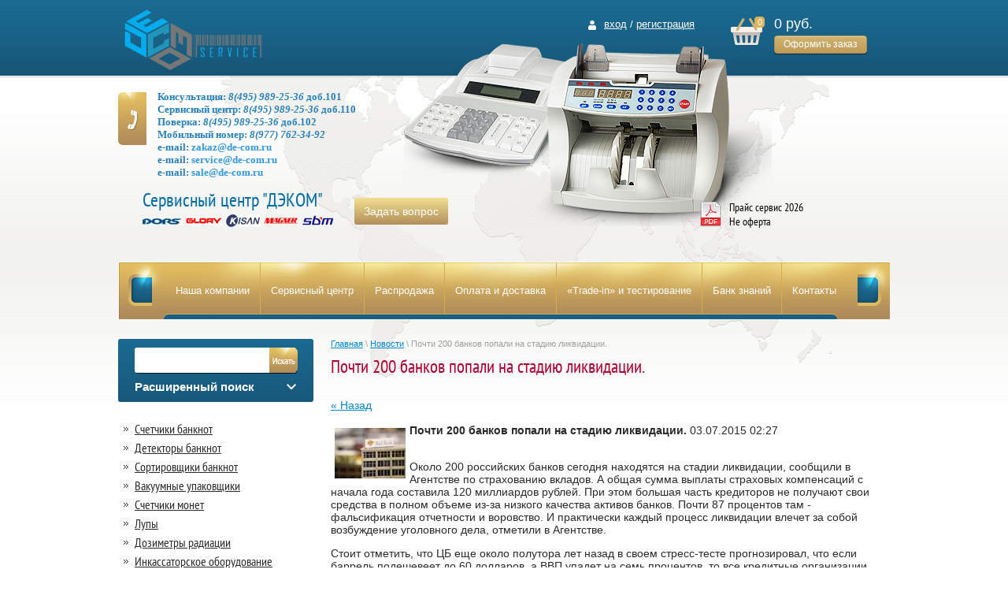

--- FILE ---
content_type: text/html; charset=utf-8
request_url: https://de-com.ru/news/news_post/pochti-200-bankov-popali-na-stadiyu-likvidatsii
body_size: 11751
content:
								
	<!doctype html>
<!--[if lt IE 7]> <html class="no-js lt-ie9 lt-ie8 lt-ie7" lang="ru"> <![endif]-->
<html class="no-js" lang="ru"> <!--<![endif]-->
<head>
<meta http-equiv="Content-Type" content="text/html; charset=UTF-8" />
<meta name="description" content="Почти 200 банков попали на стадию ликвидации." />
<meta name="keywords" content="Почти 200 банков попали на стадию ликвидации." />
<meta name="SKYPE_TOOLBAR" content="SKYPE_TOOLBAR_PARSER_COMPATIBLE" />

<meta name="viewport" content="width=device-width, height=device-height, initial-scale=1.0, maximum-scale=1.0, user-scalable=no">
<meta name="msapplication-tap-highlight" content="no"/>
<meta name="format-detection" content="telephone=no">
<meta http-equiv="x-rim-auto-match" content="none">

<title>Почти 200 банков попали на стадию ликвидации.</title>
<link href="/t/v1572/images/main-files.css" rel="stylesheet" type="text/css" />
<link href="/t/v1572/images/styles.css" rel="stylesheet" type="text/css" />
<link href="/t/v1572/images/kartochri_tovarov.css" rel="stylesheet" type="text/css" />
<link href="/g/css/styles_articles_tpl.css" rel="stylesheet" type="text/css" />
<link rel="stylesheet" href="/t/v1572/images/css/opn_style.scss.css">
<link rel="stylesheet" href="/t/v1572/images/seostyle_an.scss.css">
<!--[if lt IE 9]><script type="text/javascript" src="/t/v1572/images/modernizr-2.5.3.min.js"></script><!--<![endif]-->
<script type="text/javascript" src="/g/libs/jquery/1.10.2/jquery.min.js"></script>
<meta name="yandex-verification" content="d49d56d0a4b8e80f" />
<meta name="yandex-verification" content="bef359d8905aaaab" />
<meta name="cmsmagazine" content="86368d8963b4f0f96b434aafa426cd49" />
<meta name="yandex-verification" content="116ec17f581af262" />
<meta name="yandex-verification" content="a4665ebdf90d9097" />
<meta name="yandex-verification" content="a4665ebdf90d9097" />
<meta name="google-site-verification" content="NDOa4rdXRon0RYyuLfFzGJKiowSYabljndu7xvvicbg" />
<link rel='stylesheet' type='text/css' href='/shared/highslide-4.1.13/highslide.min.css'/>
<script type='text/javascript' src='/shared/highslide-4.1.13/highslide-full.packed.js'></script>
<script type='text/javascript'>
hs.graphicsDir = '/shared/highslide-4.1.13/graphics/';
hs.outlineType = null;
hs.showCredits = false;
hs.lang={cssDirection:'ltr',loadingText:'Загрузка...',loadingTitle:'Кликните чтобы отменить',focusTitle:'Нажмите чтобы перенести вперёд',fullExpandTitle:'Увеличить',fullExpandText:'Полноэкранный',previousText:'Предыдущий',previousTitle:'Назад (стрелка влево)',nextText:'Далее',nextTitle:'Далее (стрелка вправо)',moveTitle:'Передвинуть',moveText:'Передвинуть',closeText:'Закрыть',closeTitle:'Закрыть (Esc)',resizeTitle:'Восстановить размер',playText:'Слайд-шоу',playTitle:'Слайд-шоу (пробел)',pauseText:'Пауза',pauseTitle:'Приостановить слайд-шоу (пробел)',number:'Изображение %1/%2',restoreTitle:'Нажмите чтобы посмотреть картинку, используйте мышь для перетаскивания. Используйте клавиши вперёд и назад'};</script>

<!-- 46b9544ffa2e5e73c3c971fe2ede35a5 -->
<script type='text/javascript' src='/shared/s3/js/lang/ru.js'></script>
<script type='text/javascript' src='/shared/s3/js/common.min.js'></script>
<link rel='stylesheet' type='text/css' href='/shared/s3/css/calendar.css' /><link rel="icon" href="/favicon.ico" type="image/x-icon">
<link rel="apple-touch-icon" href="/touch-icon-iphone.png">
<link rel="apple-touch-icon" sizes="76x76" href="/touch-icon-ipad.png">
<link rel="apple-touch-icon" sizes="120x120" href="/touch-icon-iphone-retina.png">
<link rel="apple-touch-icon" sizes="152x152" href="/touch-icon-ipad-retina.png">
<meta name="msapplication-TileImage" content="/touch-w8-mediumtile.png"/>
<meta name="msapplication-square70x70logo" content="/touch-w8-smalltile.png" />
<meta name="msapplication-square150x150logo" content="/touch-w8-mediumtile.png" />
<meta name="msapplication-wide310x150logo" content="/touch-w8-widetile.png" />
<meta name="msapplication-square310x310logo" content="/touch-w8-largetile.png" />

			
		
		
		
			<link rel="stylesheet" type="text/css" href="/g/shop2v2/default/css/theme.less.css">		
			<script type="text/javascript" src="/g/printme.js"></script>
		<script type="text/javascript" src="/g/shop2v2/default/js/tpl.js"></script>
		<script type="text/javascript" src="/g/shop2v2/default/js/baron.min.js"></script>
		
			<script type="text/javascript" src="/g/shop2v2/default/js/shop2.2.js"></script>
		
	<script type="text/javascript">shop2.init({"productRefs": null,"apiHash": {"getSearchMatches":"876074d1d15d8d60db937321e6c964b6","getFolderCustomFields":"1313a68a900ec5309345e0ffc272e81f","getProductListItem":"e79b03b469e2f0aa0e793928683383f1","cartAddItem":"738bfd2b41437d2407393e8386a42cdf","cartRemoveItem":"10a0a45b0e15dab9cf965564c992eb5b","cartUpdate":"6c5ce888b832af18242fdc7441b4f0a4","cartRemoveCoupon":"91701b317f8c67e44d088f2bc6acdfa8","cartAddCoupon":"abcde33608a1195301cbe6429dc3943a","deliveryCalc":"5cca666b74a6105db1fc4345bb1da233","printOrder":"351b005d4a8689d0b169444bca785c8a","cancelOrder":"211459828421fd9610087c6aa536ef5c","cancelOrderNotify":"37113f21386443d22a8408791cadbf6d","repeatOrder":"60f2d834898d38697f31f2a637f2bbbc","paymentMethods":"500b8c7d3f3ee931a7ee9ed387c1137b","compare":"817918507fa37e7bac60faf221350109","getPromoProducts":"ae1f0ed3191725845bab93d7bb665f6e"},"hash": null,"verId": 777646,"mode": "","step": "","uri": "/magazin","IMAGES_DIR": "/d/","my": {"show_sections":true},"shop2_cart_order_payments": 1,"cf_margin_price_enabled": 0,"maps_yandex_key":"","maps_google_key":""});</script>
<link href="/t/v1572/images/shop2.css" rel="stylesheet" type="text/css" />
<link rel="stylesheet" href="/t/images/seostyle_an.scss.css">
<script src="/g/s3/misc/form/1.0.0/s3.form.js"></script>
<script type="text/javascript" src="/shared/misc/includeform.js?2"></script>

<script type="text/javascript">
$(document).ready(function(){

$('.zayavka').click(function(e){
    e.preventDefault();
  $('.myform').includeForm('/forma?only_form=1', function(){
    $('<div class="close"></div>').appendTo('.myform');
    $('.popup').fadeIn();
    $('.myform').click(function(e){e.stopPropagation();})
    $('.close').click(function(){$('.popup').fadeOut();})
    $('.popup').click(function(){$(this).fadeOut();})
  });
});

});
</script>


<script type="text/javascript" src="/g/s3/misc/eventable/0.0.1/s3.eventable.js"></script>
<script type="text/javascript" src="/g/s3/misc/math/0.0.1/s3.math.js"></script>
<script type="text/javascript" src="/g/s3/menu/allin/0.0.3/s3.menu.allin.js"></script>

<link rel="stylesheet" href="/t/v1572/images/css/adaptive_styles.scss.css">
<script type="text/javascript" src="/t/v1572/images/js/adaptive_js.js"></script>
</head>
<body>
  <div class="top_line"></div>
<div id="site-wrap">
  	<header class="site-header">
  		<button class="menu-burger">
			<div class="lines"></div>
		</button>
		<div class="menu-top-wrapper menu-mobile-wr">
			<div class="mobile-menu-in">
				<div class="close-menu"></div>
				<div class="menu-overflow">
					<ul class="menu-top mob_menu"><li><a href="/o-kompanii" ><span>Наша компании</span></a></li><li><a href="/servis" ><span>Сервисный центр</span></a></li><li><a href="/bankovskoe-oborudovanie-bu" ><span>Распродажа</span></a></li><li><a href="/oplata-i-dostavka" ><span>Оплата и доставка</span></a></li><li><a href="/trade-in-i-testirovanie" ><span>«Trade-in» и тестирование</span></a></li><li><a href="/bankznaniy" ><span>Банк знаний</span></a></li><li><a href="/info" ><span>Контакты</span></a></li></ul>										<ul class="menu-left mob_menu"><li class="s3-menu-allin-has"><a href="/magazin/folder/schetchik-banknot" ><span>Счетчики банкнот</span></a><ul class="level-2"><li><a href="/magazin/folder/pereschet-s-opredeleniyem-nominala" ><span>Пересчет с определением номинала</span></a></li></ul></li><li><a href="/magazin/folder/detektor-banknot" ><span>Детекторы банкнот</span></a></li><li class="s3-menu-allin-has"><a href="/magazin/folder/sortirovschiki-banknot" ><span>Сортировщики банкнот</span></a><ul class="level-2"><li><a href="/magazin/folder/hitachi" ><span>Hitachi</span></a></li><li><a href="/magazin/folder/magner-1" ><span>Magner</span></a></li><li><a href="/magazin/folder/axiom" ><span>Axiom</span></a></li><li><a href="/magazin/folder/kisan" ><span>Kisan</span></a></li><li><a href="/magazin/folder/dors-3" ><span>DORS</span></a></li><li><a href="/magazin/folder/docash-4" ><span>DoCash</span></a></li><li><a href="/magazin/folder/numeron" ><span>Numeron</span></a></li><li><a href="/magazin/folder/glory" ><span>Glory</span></a></li><li><a href="/magazin/folder/dopolnitelnoye-oborudovaniye" ><span>Доп. оборудование</span></a></li></ul></li><li class="s3-menu-allin-has"><a href="/magazin/folder/vakuumnyy-upakovshchik" ><span>Вакуумные упаковщики</span></a><ul class="level-2"><li><a href="/magazin/folder/multivac" ><span>Multivac</span></a></li><li><a href="/magazin/folder/deep" ><span>Deep</span></a></li><li><a href="/magazin/folder/docash-1" ><span>DoCash</span></a></li><li><a href="/magazin/folder/vama" ><span>Vama</span></a></li><li><a href="/magazin/folder/dors-2" ><span>Dors</span></a></li></ul></li><li class="s3-menu-allin-has"><a href="/magazin/folder/schetchiki-monet" ><span>Счетчики монет</span></a><ul class="level-2"><li><a href="/magazin/folder/dors-4" ><span>DORS</span></a></li><li><a href="/magazin/folder/kobell" ><span>Kobell</span></a></li></ul></li><li><a href="/magazin/folder/lupy" ><span>Лупы</span></a></li><li><a href="/magazin/folder/dozimetr-radiacii" ><span>Дозиметры радиации</span></a></li><li><a href="/magazin/folder/inkassatorskoe-oborudovanie" ><span>Инкассаторское оборудование</span></a></li><li><a href="/magazin/folder/mebel-dlya-rabochego-mesta-kassira" ><span>Мебель для рабочего места кассира</span></a></li><li><a href="/magazin/folder/servis-i-poverka" ><span>Сервис и поверка</span></a></li></ul>				</div>
			</div>
		</div>
				  		<a class="zayavka">Задать вопрос</a>
                <div class="site-logo">
                	                  <a href="https://de-com.ru">
                    <!--<img src="/t/v1572/images/logo.png" alt=""/>-->
                    <img src="/thumb/2/9MjxUyO94bfNvZ9dkAlyZA/180r/d/1202817-7057.png" alt="">
                  </a>
                                  </div>
                <div class="cart_wrapp">
               <div id="shop2-cart-preview">
	<div class="shop2-block cart-preview opened">
		
		<div class="block-body">
			
			<strong class="count_bl">0</strong>
			<strong>0 руб.</strong>
			<div class="clear-container"></div>
			<p><a href="/magazin/cart" class="order-btn">Оформить заказ</a></p>
		</div>
	</div>
</div><!-- Cart Preview -->                </div>
                <div class="login_wrap">
                  <img src="/t/v1572/images/login_pic.png"  alt="вход в личный кабинет">
                   <a href="/users">вход</a> /
                  <a href="/users/register">регистрация</a>
                </div>
      </header>
      <div class="blocks_header">
        <div class="site-phone">
          <p><span style="font-size:11pt;"><span data-mega-font-name="arial_black" style="font-family:Arial Black,Avant Garde;"><span style="color:#2980b9;">Консультация:&nbsp;</span><a href="tel:84959892536" style="color: rgb(41, 128, 185);"><span style="color:#2980b9;">8(495) 989-25-36</span></a><span style="color:#2980b9;">&nbsp;доб.101</span></span></span></p>

<p><span style="font-size:11pt;"><span data-mega-font-name="arial_black" style="font-family:Arial Black,Avant Garde;"><span style="color:#2980b9;">Сервисный центр:&nbsp;</span><a href="tel:84959892536" style="color: rgb(41, 128, 185);"><span style="color:#2980b9;">8(495) 989-25-36</span></a><span style="color:#2980b9;">&nbsp;доб.110</span></span></span></p>

<p><span style="font-size:11pt;"><span data-mega-font-name="arial_black" style="font-family:Arial Black,Avant Garde;"><span style="color:#2980b9;">Поверка:&nbsp;</span><a href="tel:84959892536" style="color: rgb(41, 128, 185);"><span style="color:#2980b9;">8(495) 989-25-36</span></a><span style="color:#2980b9;">&nbsp;доб.102</span></span></span></p>

<p><span style="font-size:11pt;"><span data-mega-font-name="arial_black" style="font-family:Arial Black,Avant Garde;"><span style="color:#2980b9;">Мобильный номер:&nbsp;</span><a href="tel:89266512001"><span style="color:#2980b9;">8(977) 762-34-92</span></a><a href="tel:89266512001"><span style="color:#2980b9;">&nbsp;</span></a></span></span></p>

<p><span style="font-size:11pt;"><span data-mega-font-name="arial_black" style="font-family:Arial Black,Avant Garde;"><span style="color:#2980b9;">e-mail:&nbsp;</span><a href="mailto:zakaz@de-com.ru" style="color: rgb(41, 128, 185);"><span style="color:#3498db;">zakaz@de-com.ru</span></a></span></span></p>

<p><span style="font-size:11pt;"><span data-mega-font-name="arial_black" style="font-family:Arial Black,Avant Garde;"><span style="color:#2980b9;">e-mail: </span><a href="mailto:service@de-com.ru"><span style="color:#3498db;">service</span><span style="color:#3498db;">@de-com.ru</span></a></span></span><span style="font-size:11pt;"></span></p>

<p><span style="font-size:11pt;"><span data-mega-font-name="arial_black" style="font-family:Arial Black,Avant Garde;"><span style="color:#2980b9;">e-mail:&nbsp;</span><a href="mailto:sale@de-com.ru" style="color: rgb(41, 128, 185);"><span style="color:#3498db;">sale@de-com.ru</span></a></span></span></p>

<p>&nbsp;</p>
        </div>
        <div class="cleaner"></div>
        <div class="ff_pt_sans_narrow_r site-slogan">
          <p>Сервисный центр &quot;ДЭКОМ&quot;</p>

<p><img alt="dors-1140x450.jpg" src="/thumb/2/hmvsfY1ciTOWw-NgXrgjpw/50r/d/dors-1140x450.jpg" style="border-width: 0" /> <img alt="14581434829486.png" src="/thumb/2/AEQqnwr2HLpf1dgIgXQr1A/50r12/d/14581434829486.png" style="border-width: 0" />&nbsp;<img alt="2d7894212ba45e9ce6f7778aedcee476.jpg" src="/thumb/2/lMySIAzTcOMg0FHDehIWnQ/50r16/d/2d7894212ba45e9ce6f7778aedcee476.jpg" style="border-width: 0" />&nbsp;<img alt="magner_52af3e620163fc1e8ccdf25ca16cd85b.png" src="/thumb/2/awrXXEEsYT0bZ94bXyfxJg/60r16/d/magner_52af3e620163fc1e8ccdf25ca16cd85b.png" style="border-width: 0" />&nbsp;<img alt="sbm_ae35def73691209607c68af57d12b4dd.png" src="/thumb/2/cjKKWtifvakoVHYohdy8_A/50r16/d/sbm_ae35def73691209607c68af57d12b4dd.png" style="border-width: 0" /></p>

<p>&nbsp;</p>
        </div>
        <div class="price_block ff_pt_sans_narrow_r" onclick="document.location.href = '/f/prajs_2024.pdf'"><p>Прайс сервис 2026</p>

<p>Не оферта</p>

<p>&nbsp;</p></div>

      </div>
                <nav class="menu-top-wrap">
            <ul class="menu-top">
                                <li>
                  <a href="/o-kompanii" >Наша компании</a>
                </li>
                                 <li>
                  <a href="/servis" >Сервисный центр</a>
                </li>
                                 <li>
                  <a href="/bankovskoe-oborudovanie-bu" >Распродажа</a>
                </li>
                                 <li>
                  <a href="/oplata-i-dostavka" >Оплата и доставка</a>
                </li>
                                 <li>
                  <a href="/trade-in-i-testirovanie" >«Trade-in» и тестирование</a>
                </li>
                                 <li>
                  <a href="/bankznaniy" >Банк знаний</a>
                </li>
                                 <li>
                  <a href="/info" >Контакты</a>
                </li>
                            </ul> 
          </nav>
                 <div class="content_wrap">
        
        <aside class="site-content-left" role="complementary">
          <div class="seerch_wrap">
          <form action="/search" class="search_f" method="get" name="poisk" id="form">
             <input type="submit" class="search_b" value="" />
              <input name="search" type="text" class="search_t" onBlur="this.value=this.value==''?'':this.value;"
              onfocus="this.value=this.value==''?'':this.value;" value="" />
          <re-captcha data-captcha="recaptcha"
     data-name="captcha"
     data-sitekey="6LddAuIZAAAAAAuuCT_s37EF11beyoreUVbJlVZM"
     data-lang="ru"
     data-rsize="invisible"
     data-type="image"
     data-theme="light"></re-captcha></form>  
          	
	
<div class="shop2-block search-form ">
	<div class="block-title">
		<strong>Расширенный поиск</strong>
		<span>&nbsp;</span>
	</div>
	<div class="block-body">
		<form action="/magazin/search" enctype="multipart/form-data">
			<input type="hidden" name="sort_by" value=""/>
			
							<div class="row">
					<div class="row-title">Цена (руб.):</div>
					<label><span>от</span>&nbsp;<input name="s[price][min]" type="text" size="5" class="small" value="" /></label>
					&nbsp;
					<label><span>до</span>&nbsp;<input name="s[price][max]" type="text" size="5" class="small" value="" /></label>
				</div>
			
							<div class="row">
					<label class="row-title" for="shop2-name">Название:</label>
					<input type="text" name="s[name]" size="20" id="shop2-name" value="" />
				</div>
			
							<div class="row">
					<label class="row-title" for="shop2-article">Артикул:</label>
					<input type="text" name="s[article]" id="shop2-article" value="" />
				</div>
			
							<div class="row">
					<label class="row-title" for="shop2-text">Текст:</label>
					<input type="text" name="search_text" size="20" id="shop2-text"  value="" />
				</div>
			
			
							<div class="row">
					<div class="row-title">Выберите категорию:</div>
					<select name="s[folder_id]" id="s[folder_id]">
						<option value="">Все</option>
																																		<option value="792226021" >
									 Счетчики банкнот
								</option>
																												<option value="554854241" >
									&raquo; Пересчет с определением номинала
								</option>
																												<option value="792305221" >
									 Детекторы банкнот
								</option>
																												<option value="792305821" >
									 Сортировщики банкнот
								</option>
																												<option value="816682461" >
									&raquo; Hitachi
								</option>
																												<option value="792309421" >
									&raquo; Magner
								</option>
																												<option value="776310861" >
									&raquo; Axiom
								</option>
																												<option value="796398221" >
									&raquo; Kisan
								</option>
																												<option value="912694021" >
									&raquo; DORS
								</option>
																												<option value="474342041" >
									&raquo; DoCash
								</option>
																												<option value="796398821" >
									&raquo; Numeron
								</option>
																												<option value="792308621" >
									&raquo; Glory
								</option>
																												<option value="285966041" >
									&raquo; Доп. оборудование
								</option>
																												<option value="792306221" >
									 Вакуумные упаковщики
								</option>
																												<option value="796399621" >
									&raquo; Multivac
								</option>
																												<option value="792310221" >
									&raquo; Deep
								</option>
																												<option value="796399421" >
									&raquo; DoCash
								</option>
																												<option value="792309621" >
									&raquo; Vama
								</option>
																												<option value="796399221" >
									&raquo; Dors
								</option>
																												<option value="793838621" >
									 Счетчики монет
								</option>
																												<option value="12927461" >
									&raquo; DORS
								</option>
																												<option value="411327861" >
									&raquo; Kobell
								</option>
																												<option value="808035621" >
									 Лупы
								</option>
																												<option value="808036221" >
									 Дозиметры радиации
								</option>
																												<option value="808047421" >
									 Инкассаторское оборудование
								</option>
																												<option value="808050221" >
									 Мебель для рабочего места кассира
								</option>
																												<option value="808057421" >
									 Сервис и поверка
								</option>
																		</select>
				</div>

				<div id="shop2_search_custom_fields"></div>
			
						<div id="shop2_search_global_fields">
				
										</div>
						
							<div class="row">
					<div class="row-title">Производитель:</div>
					<select name="s[vendor_id]">
						<option value="">Все</option>          
													<option value="87192621" >DECOM</option>
													<option value="48755241" >DoCash</option>
													<option value="48755041" >DORS</option>
													<option value="48762241" >Kisan</option>
													<option value="48755441" >Magner</option>
													<option value="48762041" >SBM</option>
											</select>
				</div>
			
						
			

							<div class="row">
					<div class="row-title">Результатов на странице:</div>
					<select name="s[products_per_page]">
																										<option value="5">5</option>
																				<option value="20">20</option>
																				<option value="35">35</option>
																				<option value="50">50</option>
																				<option value="65">65</option>
																				<option value="80">80</option>
																				<option value="95">95</option>
											</select>
				</div>
			
			<div class="clear-container"></div>
			<div class="row">
				<button type="submit" class="search-btn">Найти</button>
			</div>
		<re-captcha data-captcha="recaptcha"
     data-name="captcha"
     data-sitekey="6LddAuIZAAAAAAuuCT_s37EF11beyoreUVbJlVZM"
     data-lang="ru"
     data-rsize="invisible"
     data-type="image"
     data-theme="light"></re-captcha></form>
		<div class="clear-container"></div>
	</div>
</div><!-- Search Form -->         
          </div>
             
             <nav class="left-menu-wrap">
             <ul class="menu-left ff_pt_sans_narrow_r">
                                            <li><a href="/magazin/folder/schetchik-banknot">Счетчики банкнот</a>
                                                                                                        </li>
                                                                                            <li><a href="/magazin/folder/detektor-banknot">Детекторы банкнот</a>
                                                                                                        </li>
                                                                                            <li><a href="/magazin/folder/sortirovschiki-banknot">Сортировщики банкнот</a>
                                                                                                        </li>
                                                                                            <li><a href="/magazin/folder/vakuumnyy-upakovshchik">Вакуумные упаковщики</a>
                                                                                                        </li>
                                                                                            <li><a href="/magazin/folder/schetchiki-monet">Счетчики монет</a>
                                                                                                        </li>
                                                                                            <li><a href="/magazin/folder/lupy">Лупы</a>
                                                                                                        </li>
                                                                                            <li><a href="/magazin/folder/dozimetr-radiacii">Дозиметры радиации</a>
                                                                                                        </li>
                                                                                            <li><a href="/magazin/folder/inkassatorskoe-oborudovanie">Инкассаторское оборудование</a>
                                                                                                        </li>
                                                                                            <li><a href="/magazin/folder/mebel-dlya-rabochego-mesta-kassira">Мебель для рабочего места кассира</a>
                                                                                                        </li>
                                                                                            <li><a href="/magazin/folder/servis-i-poverka">Сервис и поверка</a>
                                                         </li></ul>
                          </nav>
                  
                                    <div class="news block-wr">
             <div class="left_titles ff_pt_sans_narrow_r">
                <div class="left_titles_in">
                  <div class="left_titles_in_text news-title">
                    НОВОСТИ <a href="/news">все</a>
                </div>  
              </div>      
            </div>
                            <article class="news-div">
                  <time datetime="01.10.2025" class="date">
                    01.10.2025
                  </time>
                  <div class="cleaner"></div>
                  <div class="title">
                    <a href="/news/news_post/novye-kupyury-nominalom-1000-rublej">Новые купюры номиналом 1000 рублей.</a>
                  </div>
                  <div class="anonce">Сейчас художники ЦБ и &laquo;Гознака&raquo; разрабатывают эскизы банкноты в 1000 руб.</div>
                  <div class="more">
                    <a href="/news/news_post/novye-kupyury-nominalom-1000-rublej">подробнее</a>
                  </div>
              </article>
                            <article class="news-div">
                  <time datetime="01.10.2025" class="date">
                    01.10.2025
                  </time>
                  <div class="cleaner"></div>
                  <div class="title">
                    <a href="/news/news_post/novye-kupyury-nominalom-500-rublej">Новые купюры номиналом 500 рублей.</a>
                  </div>
                  <div class="anonce"><p>На сайте ЦБ началось голосование по дизайну новой банкноты ₽500</p></div>
                  <div class="more">
                    <a href="/news/news_post/novye-kupyury-nominalom-500-rublej">подробнее</a>
                  </div>
              </article>
                            <article class="news-div">
                  <time datetime="30.10.2024" class="date">
                    30.10.2024
                  </time>
                  <div class="cleaner"></div>
                  <div class="title">
                    <a href="/news/news_post/novye-kupyury-1000-rublej">Новые купюры 1000 рублей</a>
                  </div>
                  <div class="anonce"><div><span style="font-size:10pt;">Банк России проведет народное онлайн-голосование за&nbsp;символы для&nbsp;новой банкноты</span></div></div>
                  <div class="more">
                    <a href="/news/news_post/novye-kupyury-1000-rublej">подробнее</a>
                  </div>
              </article>
                            <article class="news-div">
                  <time datetime="25.10.2024" class="date">
                    25.10.2024
                  </time>
                  <div class="cleaner"></div>
                  <div class="title">
                    <a href="/news/news_post/novye-kupyury-5000-rublej-poyavilis-v-rossii">Новые купюры 5000 рублей появились в России</a>
                  </div>
                  <div class="anonce"><p itemprop="headline"><span style="font-size:10pt;"><span style="color:#000000;">В&nbsp;России вводят в&nbsp;оборот новые пятитысячные купюры. Для нормальной работы ССМ требуется обновление ПО с образом новых купюр.&nbsp;</span></span></p></div>
                  <div class="more">
                    <a href="/news/news_post/novye-kupyury-5000-rublej-poyavilis-v-rossii">подробнее</a>
                  </div>
              </article>
                            <article class="news-div">
                  <time datetime="19.08.2024" class="date">
                    19.08.2024
                  </time>
                  <div class="cleaner"></div>
                  <div class="title">
                    <a href="/news/news_post/dollary-starogo-obrazca-chto-eto-i-chem-oni-otlichayutsya-ot-novyh-kupyur">Доллары старого образца: что это и чем они отличаются от новых купюр</a>
                  </div>
                  <div class="anonce">Какие купюры считаются долларами старого образца, есть ли у них срок действия?</div>
                  <div class="more">
                    <a href="/news/news_post/dollary-starogo-obrazca-chto-eto-i-chem-oni-otlichayutsya-ot-novyh-kupyur">подробнее</a>
                  </div>
              </article>
                          </div>
                                    <article class="opros-wr block-wr">
                <div class="left_titles ff_pt_sans_narrow_r">
                  <div class="left_titles_in">
                  <div class="left_titles_in_text news-title">
                    Опрос
                  </div>
                  </div>
                </div>
                <div class="opros-body">

<b>Вам нравится наш сайт?</b><br><br>


<form action="/news" method="post">

<input type="hidden" name="return" value="1">
<input type="hidden" name="vote_id" value="2764221">
<input style="display:none;" type="text" name="text" value="">
<input name="answer[]" type="radio" value="9953821"> Да<br>
<input name="answer[]" type="radio" value="9954021"> Нет<br>
Другой вариант ответа?
<input name="alt_answer" type="text" size="15" value=""><br>
<input type="submit" value="Проголосовать">

<re-captcha data-captcha="recaptcha"
     data-name="captcha"
     data-sitekey="6LddAuIZAAAAAAuuCT_s37EF11beyoreUVbJlVZM"
     data-lang="ru"
     data-rsize="invisible"
     data-type="image"
     data-theme="light"></re-captcha></form>



</div>
            </article>
                                    <div class="informer"><html>
    <head>
        <meta http-equiv="Content-Type" content="text/html; charset=UTF-8">
    </head>
    <body>Verification: bef359d8905aaaab
<!-- assets.bottom -->
<!-- </noscript></script></style> -->
<script src="/my/s3/js/site.min.js?1764846971" type="text/javascript" ></script>
<script src="/my/s3/js/site/defender.min.js?1764846971" type="text/javascript" ></script>
<script src="https://cp.onicon.ru/loader/57037837286688e35e8b457a.js" type="text/javascript" data-auto async></script>
<script type="text/javascript" >/*<![CDATA[*/
var megacounter_key="1b1e117cebd64e57cd7d0212349b92e0";
(function(d){
    var s = d.createElement("script");
    s.src = "//counter.megagroup.ru/loader.js?"+new Date().getTime();
    s.async = true;
    d.getElementsByTagName("head")[0].appendChild(s);
})(document);
/*]]>*/</script>
<script type="text/javascript" >/*<![CDATA[*/
$ite.start({"sid":774207,"vid":777646,"aid":876828,"stid":4,"cp":21,"active":true,"domain":"de-com.ru","lang":"ru","trusted":false,"debug":false,"captcha":3,"onetap":[{"provider":"vkontakte","provider_id":"51969267","code_verifier":"mMkmmNlJgjYTURWYEMZUzYT2JNjD2NFZ2YWmZ3lDO2D"}]});
/*]]>*/</script>
<!-- /assets.bottom -->
</body>
</html></div>
                  </aside>
      <div class="site-content-middle" role="main">
        <div class="site-content-middle-in">
                  
<div class="site-path" data-url="/news"><a href="/"><span>Главная</span></a> \ <a href="/news"><span>Новости</span></a> \ <span>Почти 200 банков попали на стадию ликвидации.</span></div>                    <h1>Почти 200 банков попали на стадию ликвидации.</h1>

	<style type="text/css">
		.n-thumb {
			float: left;
			margin: 5px;
		}
	</style>



			<a href="/news">&laquo; Назад</a>
		<br/>
		<br/>
		<div>
			<img src="/thumb/2/vo_Wti--o4w0HokZn6QBDA/90r90/d/eine-bad-bank-miniaturmodell-1365068116.jpg" class="n-thumb" alt="" />
			<b>Почти 200 банков попали на стадию ликвидации.</b>&nbsp;03.07.2015 02:27<br/><br/>
			<p>Около 200 российских банков сегодня находятся на стадии ликвидации, сообщили в Агентстве по страхованию вкладов. А общая сумма выплаты страховых компенсаций с начала года составила 120 миллиардов рублей. При этом большая часть кредиторов не получают свои средства в полном объеме из-за низкого качества активов банков. Почти 87 процентов там - фальсификация отчетности и воровство. И практически каждый процесс ликвидации влечет за собой возбуждение уголовного дела, отметили в Агентстве.</p>
<p>Стоит отметить, что ЦБ еще около полутора лет назад в своем стресс-тесте прогнозировал, что если баррель подешевеет до 60 долларов, а ВВП упадет на семь процентов, то все кредитные организации потеряют прибыль.</p>
<p>Однако подобная ситуация заставила многих банкиров взяться за ум. И помощь со стороны ЦБ тоже не заставила себя ждать.</p>
<p>И в результате глава Банка России Эльвира Набиуллина, выступая в начале июня на XXIV Международном банковском конгрессе в Санкт-Петербурге, заявила, что капитал банков страны выдержал стресс-тесты Центробанка, которые закладывали снижение цен на нефть до 40 долларов за баррель.</p>
<p>"Несмотря на непростые внешние условия и замедление экономического роста, банковский сектор демонстрирует устойчивость. Проведенный стресс-тест подтверждает, что с учетом мер по докапитализации достаточность совокупного капитала банков даже при жестких сценариях, таких как снижение цен на нефть до сорока долларов за баррель, превысит наш регулятивный минимум в десять процентов", - сказала она.</p>
<p></p>
<p>первоисточник: &nbsp;Российская Газета</p>
<p>http://www.rg.ru/2015/07/03/bank-site-anons.html</p>
<p></p>
			<br clear="all"/>
		</div>
			


</div>
      </div>
    </div>
	     <div class="clear-footer"></div>
</div>
<footer class="site-footer">
    <div class="bottom_block ff_pt_sans_narrow_r">
      <a href="/ostavit-on-line-zayavku">
        <img src="/t/v1572/images/bottom_ic1.png" height="33" width="52" alt="">
        <span>
            Оставить
          <span>
            ON-LINE ЗАЯВКУ
          </span>
        </span>
      </a>
      <a href="/napishite-nam">
        <img src="/t/v1572/images/bottom_ic2.png" height="37" width="51" alt="">
        <span>
            Напишите 
          <span>
            НАМ 
          </span>
        </span>
      </a>
      <a href="/nashi-partnery">
        <img src="/t/v1572/images/bottom_ic3.png" height="26" width="55" alt="">
        <span>
          Наши
          <span>
            ПАРТНЕРЫ
          </span>
        </span>
      </a>
    </div>
      <div class="cleaner"></div>
      <div class="site-counters"><!-- Yandex.Metrika counter -->
<script type="text/javascript" >
   (function(m,e,t,r,i,k,a){m[i]=m[i]||function(){(m[i].a=m[i].a||[]).push(arguments)};
   m[i].l=1*new Date();k=e.createElement(t),a=e.getElementsByTagName(t)[0],k.async=1,k.src=r,a.parentNode.insertBefore(k,a)})
   (window, document, "script", "https://mc.yandex.ru/metrika/tag.js", "ym");

   ym(1491433, "init", {
        clickmap:true,
        trackLinks:true,
        accurateTrackBounce:true,
        webvisor:true
   });
</script>
<noscript><div><img src="https://mc.yandex.ru/watch/1491433" style="position:absolute; left:-9999px;" alt="" /></div></noscript>
<!-- /Yandex.Metrika counter -->
<meta name="yandex-verification" content="bef359d8905aaaab" />
<html>
    <head>
        <meta http-equiv="Content-Type" content="text/html; charset=UTF-8">
    </head>
    <body>Verification: bef359d8905aaaab</body>
</html>
<!--__INFO2025-12-07 00:50:27INFO__-->
</div>
      <div class="site-name">
        &copy; 2014 - 2025 
         <div class="site-copyright"><span style='font-size:14px;' class='copyright'><!--noindex--><span style="text-decoration:underline; cursor: pointer;" onclick="javascript:window.open('https://megagr'+'oup.ru/?utm_referrer='+location.hostname)" class="copyright">Мегагрупп.ру</span><!--/noindex--></span></div>
      </div>
</footer>
<!--687-->
<div class="popup">
	<div class="myform"></div>
</div>
</body>
</html>

--- FILE ---
content_type: text/css
request_url: https://de-com.ru/t/v1572/images/styles.css
body_size: 5280
content:
@charset "utf-8";
/* CSS Document */
@font-face {
				    font-family: 'pt_sans_narrow_r';
				    src: url('/g/fonts/pt_sans_narrow/pt_sans_narrow-r.ttf.eot');
				    src: local('☺'), url('/g/fonts/pt_sans_narrow/pt_sans_narrow-r.woff') format('woff'), url('/g/fonts/pt_sans_narrow/pt_sans_narrow-r.ttf') format('truetype'), url('/g/fonts/pt_sans_narrow/pt_sans_narrow-r.svg#pt_sans_narrow_r') format('svg');
				    font-weight: normal;
				    font-style: normal;
				}
@font-face {
    font-family: 'cuprum_r';
    src: url('/g/fonts/cuprum/cuprum-r.ttf.eot');
    src: local('☺'), url('/g/fonts/cuprum/cuprum-r.woff') format('woff'), url('/g/fonts/cuprum/cuprum-r.ttf') format('truetype'), url('/g/fonts/cuprum/cuprum-r.svg#cuprum_r') format('svg');
    font-weight: normal;
    font-style: normal;
}
.ff_cuprum_r {font-family: 'cuprum_r', Arial, Helvetica, sans-serif;}
.ff_pt_sans_narrow_r {font-family: 'pt_sans_narrow_r', Arial, Helvetica, sans-serif;}				
body 						{ 
	margin:0; padding:0; height:100%; min-width:980px; 
	background:url(bg-body.jpg) 0 96px repeat-x #fff; 
	text-align: left; line-height: 1.25; color: #2a2a2a; font:normal 14px Arial, Helvetica, sans-serif;}

a 							{ color: #0088cc;  margin: 0; padding: 0; font-size: 100%; background: transparent; text-decoration:underline;}
a:visited 					{ color: #0088cc; }
a:hover 					{ text-decoration:none }

h1,h2,h3,h4,h5,h6 { font-family:'pt_sans_narrow_r', Arial, Helvetica, sans-serif; color:#ad0031; font-weight:normal; font-style:normal;}
h1 { font-size: 23px; margin:0 0 27px; }
h2 { font-size: 21px; margin: .83em 0;}
h3 { font-size: 19px; margin: 1.0em 0;}
h4 { font-size: 17px; margin: 1.33em 0;}
h5 { font-size: 15px; margin: 1.5em 0;}
h6 { font-size: 13px; margin: 1.67em 0;}
.top_line {
	height: 96px;position: absolute; left: 0; right: 0; top: 0; z-index: -1;
	background: #1b6b94; /* Old browsers */
	background: -moz-linear-gradient(top, #1b6b94 0%, #196287 50%, #165474 100%); /* FF3.6+ */
	background: -webkit-gradient(linear, left top, left bottom, color-stop(0%,#1b6b94), color-stop(50%,#196287), color-stop(100%,#165474)); /* Chrome,Safari4+ */
	background: -webkit-linear-gradient(top, #1b6b94 0%,#196287 50%,#165474 100%); /* Chrome10+,Safari5.1+ */
	background: -o-linear-gradient(top, #1b6b94 0%,#196287 50%,#165474 100%); /* Opera 11.10+ */
	background: -ms-linear-gradient(top, #1b6b94 0%,#196287 50%,#165474 100%); /* IE10+ */
	background: linear-gradient(to bottom, #1b6b94 0%,#196287 50%,#165474 100%); /* W3C */
	filter: progid:DXImageTransform.Microsoft.gradient( startColorstr='#1b6b94', endColorstr='#165474',GradientType=0 ); /* IE6-9 */
}
/* MAIN
-------------------------------*/
#site-wrap {
	background: url(top-pic.jpg) 50% 96px  no-repeat; 
	height:auto !important; height:100%; min-height:100%; margin:0 auto -167px; width: 980px;}
  .clear-footer { clear:both; height:167px;}
/* CONTENT
-------------------------------*/
.content_wrap { width: 100%; position: relative; }
.content_wrap:after, .blocks_header:after, .site-header:after, .block_con_list:after { content: ''; display: block; clear: both; visibility: hidden; height: 0; }
.content_wrap aside { position: relative; z-index: 0; min-height: 200px; }
.content_wrap aside.site-content-left { float: left; width: 248px; margin-right: -100%; }
.content_wrap aside.site-content-left ~ .site-content-middle > .site-content-middle-in { margin-left: 248px; }
/*.content_wrap aside.site-content-left ~ .site-content-right ~ .site-content-middle > .site-content-middle-in { margin-right: 260px; margin-left: 248px; }
.content_wrap aside.site-content-right { float: right; width: 260px; margin-left: -260px; }
.content_wrap aside.site-content-right ~ .site-content-middle > .site-content-middle-in { margin-right: 260px; }
.content_wrap aside.site-content-right ~ .site-content-left ~ .site-content-middle > .site-content-middle-in { margin-right: 260px; margin-left: 248px; }*/
.content_wrap .site-content-middle { float: left; width: 100%; }
.content_wrap .site-content-middle .site-content-middle-in {  padding: 0 11px 35px 22px;}
.block_con{
	width: 691px;margin-left: 19px;margin-top: 7px;padding-top: 7px;
	background: url(block_content_t.png) 47px 0  no-repeat;
}
.block_con_in{
	position: relative; z-index: 0;overflow: hidden;margin-left: 7px;min-height: 139px;margin-bottom: 33px;
	border-radius: 5px; -moz-border-radius: 5px; -webkit-border-radius:5px; -khtml-border-radius: 5px; behavior: url(/g/pie//pie.htc);
	background: #1b6a92; /* Old browsers */
	background: -moz-linear-gradient(top, #1b6a92 0%, #196186 50%, #17597b 100%); /* FF3.6+ */
	background: -webkit-gradient(linear, left top, left bottom, color-stop(0%,#1b6a92), color-stop(50%,#196186), color-stop(100%,#17597b)); /* Chrome,Safari4+ */
	background: -webkit-linear-gradient(top, #1b6a92 0%,#196186 50%,#17597b 100%); /* Chrome10+,Safari5.1+ */
	background: -o-linear-gradient(top, #1b6a92 0%,#196186 50%,#17597b 100%); /* Opera 11.10+ */
	background: -ms-linear-gradient(top, #1b6a92 0%,#196186 50%,#17597b 100%); /* IE10+ */
	background: linear-gradient(to bottom, #1b6a92 0%,#196186 50%,#17597b 100%); /* W3C */
	filter: progid:DXImageTransform.Microsoft.gradient( startColorstr='#1b6a92', endColorstr='#17597b',GradientType=0 ); /* IE6-9 */
	padding-left: 27px;}
.block_con_in:before{
	z-index: -1;background: url(block_con_sh.png) 100% 0  no-repeat;
}
.block_con_in_title {
	font-size: 26px;  color: #fff;padding-left: 41px;padding-top: 9px; padding-bottom: 19px;
	background: url(left_tit_arrow.png) 0 17px no-repeat;
}
.block_con_list{
	font-size: 13px; color: #fff;
	padding: 0 0 10px; margin: 0; list-style: none;
}
.block_con_list li {width: 50%; float: left;margin-bottom: 5px;}
.block_con_list li a {color: #fff; text-decoration: none;}
.site-header { height:96px; position:relative;}
.block_con_in p{margin:0;}
/*TOP MENU*/
.menu-top { 
	background: url(tm_wrap.jpg) 0 0  no-repeat;
	list-style:none; margin:0 0 25px; padding:1px 0 0 0; text-align:center;}
 .menu-top li { padding:0; margin:0 0 0 0; display:inline-block; background: url(tm_li.jpg) 0 1px  no-repeat;}
   .menu-top li:first-child { background:none;}
     .menu-top li a { 
    position: relative; z-index: 0;
	text-decoration:none; font-size: 13px; line-height: 72px;color: #fff;
	display:block; height:72px; padding:0 14px;  margin:0 -5px 0 0; }
     .menu-top a:hover { 
		background: url(tm_h.jpg) 0 0 repeat-x;
     	text-decoration:none;}
    .menu-top li a:before,.left_titles:before, .left_titles_in:before ,.left_titles_in:after, .block_con_in:before {
    	position: absolute; left: 0; right: 0; top: 0; bottom: 0; content: "";
    }
    .menu-top li a:hover:before{
    	background: url(tm_h_before.png) 50% 0  no-repeat;
    	z-index: -1;
    }
/* LOGO
-------------------------------*/
.site-logo{
	float: left; padding: 12px 0 0 5px;
}
.site-logo img {border:none;}
.cart_wrapp {
	 float: right; padding-right: 34px;padding-top: 21px;width: 113px;margin-left: 46px;padding-left:55px;position:relative;
background:url(cart.png) 0 21px no-repeat;
}

.login_wrap {
	text-align: right;font-size: 13px;color: #fff;padding-top: 23px;
}
.login_wrap a{color: #fff;}
.blocks_header {
	padding: 18px 0;min-height: 155px; position: relative;
}
.blocks_header:before {
content:""; right:150px; top:-42px; position:absolute;width:467px; height:233px;
background:url(header_pic.png) 0 0 no-repeat;
}
/* SLOGAN
-------------------------------*/
.site-slogan{
	float: left;padding-left: 31px;width: 332px;min-height: 48px;
	font-size: 24px; color: #006ba5; position: relative;line-height:1;
}
.site-slogan p, .price_block p{margin:0;}
.price_block {
	background: url(price_pdf.png) 0 2px  no-repeat;font-size:14px; color:#010101; position: relative;line-height:18px;
	float: right;margin-top: 12px; padding-right: 28px;width: 176px;padding-left: 37px; cursor:pointer;
}
.price_block a {color:#010101; text-decoration:none;}
/* PHONE
-------------------------------*/
.site-phone{ 
background: url(tel.png) 0 3px  no-repeat; position: relative;
font-size: 16px; color: #006ba5;line-height:1;
min-height: 103px; padding-left: 50px;}
.site-phone span{font-size: 13px; color: #000; font-weight:bold;}
.site-phone span.normal {font-weight:normal;}
.site-phone a{ color:#fff; text-decoration:none}
.site-phone a:hover{ color:#fff; text-decoration:underline}
.site-phone p { margin:0; padding:0;}
 /* SITE-PATH
-------------------------------*/
.site-path { color:#a0a0a0; font-size: 11px; padding:0 0 8px;}

/* SEARCH
-------------------------------*/
.seerch_wrap {
	height: 69px;padding-left: 21px;padding-top: 11px;margin-bottom: 22px;
	border-radius: 3px; -moz-border-radius: 3px; -webkit-border-radius:3px; -khtml-border-radius: 3px; behavior: url(/g/pie//pie.htc);
	background: #1b6a92; /* Old browsers */
	background: -moz-linear-gradient(top, #1b6a92 0%, #196185 50%, #17597b 100%); /* FF3.6+ */
	background: -webkit-gradient(linear, left top, left bottom, color-stop(0%,#1b6a92), color-stop(50%,#196185), color-stop(100%,#17597b)); /* Chrome,Safari4+ */
	background: -webkit-linear-gradient(top, #1b6a92 0%,#196185 50%,#17597b 100%); /* Chrome10+,Safari5.1+ */
	background: -o-linear-gradient(top, #1b6a92 0%,#196185 50%,#17597b 100%); /* Opera 11.10+ */
	background: -ms-linear-gradient(top, #1b6a92 0%,#196185 50%,#17597b 100%); /* IE10+ */
	background: linear-gradient(to bottom, #1b6a92 0%,#196185 50%,#17597b 100%); /* W3C */
	filter: progid:DXImageTransform.Microsoft.gradient( startColorstr='#1b6a92', endColorstr='#17597b',GradientType=0 ); /* IE6-9 */
}
.search_f {  
	margin:0; padding:0; height:32px; width:205px;
	background:#fff;
	 -webkit-box-shadow:1px 1px 0 rgba(0,0,0,.75);-moz-box-shadow:1px 1px 0 rgba(0,0,0,.75);box-shadow:1px 1px 0 rgba(0,0,0,.75);behavior:url(/g/pie//pie.htc);border-collapse:separate;
	border-radius: 3px; -moz-border-radius: 3px; -webkit-border-radius:3px; -khtml-border-radius: 3px; behavior: url(/g/pie//pie.htc); 
	}
.search_t { 
	float:left; width:150px; padding:8px 10px; outline:none;
	font: 11px  Arial, Helvetica, sans-serif; color: #000;
	border:none; background:none;}
.search_b { 
	float: right; 
	width:36px; height:32px; padding:0; margin:0 -2px 0 0; 
	cursor: pointer; border:none; background:url(search_btn.png) 100% 0 no-repeat;}
/*LEFT MENU*/
.menu-left { 
margin:0 0 26px; list-style:none; padding:0;}
.menu-left li {padding:0; margin:0; display:block;}
.menu-left li:hover {background:none;}
.menu-left li a { 
text-decoration:underline; font-size: 16px; color: #2a2a2a;
padding:2px 10px 2px 21px; display:block;
background: url(lm_a.png) 0 50%  no-repeat; }
.menu-left li a:hover {
	background: url(lm_h.png) 0 50%  no-repeat;
	text-decoration:none; color:#196389;}
.menu-left li ul {
	padding: 13px 0;
}
.menu-left li li a{
	padding-left: 36px;
	font-size: 15px; color: #987746;
	background: url(lm_lvl.png) 28px 50%  no-repeat;
}
.menu-left li li a:hover{
	background: url(lm_lvl_h.png) 28px 50%  no-repeat;
	color: #196389;}
/* BLOCK
-------------------------------*/
.block-wr {
	background: #e9e8e5; border: 1px solid #cdcdc6;
	 -webkit-box-shadow:0 0 1px #f4f3f2;-moz-box-shadow:0 0 1px #f4f3f2;box-shadow:0 0 1px #f4f3f2;behavior:url(/g/pie//pie.htc);border-collapse:separate;
	padding:0; margin:0 0 19px;}
.left_titles {
	margin:-1px;
	background: url(left_tit_back.jpg) 0 0  no-repeat;
	padding-top: 13px;position: relative; z-index: 0;padding-left: 5px; padding-right: 5px;
}
.left_titles:before {
	background: url(left_sh.png) 0 0  no-repeat;z-index: 1;
}
.left_titles_in {
	position: relative;
	background: url(left_tit_in.png) 0 0  no-repeat;
}
.left_titles_in:before {
	background: url(left_tit_in_bg.png) 0 0  repeat;
	top: 20px; bottom: 19px;
}
.left_titles_in:after {
	background: url(left_tit_in_b.png) 0 100%  no-repeat;
}
.left_titles_in_text {
	position: relative; z-index: 2;padding: 6px 48px 6px 25px;
	font-size: 22px; color: #fff;
	background: url(left_tit_arrow.png) 100% 50%  no-repeat;
}
.block-body1 {
	padding:8px 15px;}

/* NEWS
-------------------------------*/
.news {padding:0;}
.news p {margin:0;}
.news-title a{ color: #fff; font-size: 14px; padding-left: 5px;}
.news-div { padding:12px 0 12px 16px;}
.date {padding:0 0 9px;font-size: 12px; color:#808080; float:left;}
.cleaner {clear:both; font-size: 0; height: 0;}
.title {padding:0; font-size: 15px; color:#196389;}
.title a {color:#196389; text-decoration:underline;}
.title a:hover {text-decoration:none;}
.anonce {font-size: 13px; color:#2a2a2a; padding:2px 0 0 0}
.more {font-size: 12px; color:#196389; padding:11px 0 0 0; margin:0;}
.more a {color:#196389; text-decoration:underline;}
.more a:hover {text-decoration:none;}
/* OPROS
-------------------------------*/
.opros-body  b{font-size: 14px; color: #231e1b;}
.opros-body {font-size: 13px; color:#3b3b3b; padding:12px 19px; margin:0;}
.opros-body input[type=submit] {
	border: none;
	border-radius: 6px; -moz-border-radius: 6px; -webkit-border-radius:6px; -khtml-border-radius: 6px; behavior: url(/g/pie//pie.htc);
	background: #dfc37b; /* Old browsers */
	background: -moz-linear-gradient(top, #dfc37b 0%, #cfa857 50%, #cca65a 100%); /* FF3.6+ */
	background: -webkit-gradient(linear, left top, left bottom, color-stop(0%,#dfc37b), color-stop(50%,#cfa857), color-stop(100%,#cca65a)); /* Chrome,Safari4+ */
	background: -webkit-linear-gradient(top, #dfc37b 0%,#cfa857 50%,#cca65a 100%); /* Chrome10+,Safari5.1+ */
	background: -o-linear-gradient(top, #dfc37b 0%,#cfa857 50%,#cca65a 100%); /* Opera 11.10+ */
	background: -ms-linear-gradient(top, #dfc37b 0%,#cfa857 50%,#cca65a 100%); /* IE10+ */
	background: linear-gradient(to bottom, #dfc37b 0%,#cfa857 50%,#cca65a 100%); /* W3C */
	filter: progid:DXImageTransform.Microsoft.gradient( startColorstr='#dfc37b', endColorstr='#cca65a',GradientType=0 ); /* IE6-9 */
	height:31px; width:209px; margin:0; cursor:pointer;
	font-size: 14px; color: #fff;line-height: 31px; text-align: center;
	font-family: 'cuprum_r', Arial, Helvetica, sans-serif;text-transform:uppercase;}
.opros-body input[type=radio], .opros-body input[type=checkbox]{margin:4px 10px 4px 0;}
.opros-body input[type=text]{
	width: 206px; height: 24px;margin: 8px 0 6px;
	background: #fff;border: 1px solid #c2c2c2;
	border-radius: 6px; -moz-border-radius: 6px; -webkit-border-radius:6px; -khtml-border-radius: 6px; behavior: url(/g/pie//pie.htc);
}
.informer {text-align:center; margin:0 0 20px;}
/* FOOTER
-------------------------------*/
.site-footer { 
	background: url(footer.jpg) 0 0  no-repeat;
	height:167px; margin:0 auto; position:relative; width: 980px;}
  .site-footer-inner {width:980px; margin:0 auto; height:167px; position:relative;}
/* SITE-NAME
-------------------------------*/
.site-name{ 
  background: url(mega.png)  0 50% no-repeat;
 float: left;margin-left: 274px;padding-left: 41px;width: 198px;
 color:#fff; font:normal 11px Tahoma, Geneva, sans-serif;}
/* COPYRIGHT
-------------------------------*/
.site-copyright{
	padding-top: 9px; 
	color:#fff; font:normal 11px Tahoma, Geneva, sans-serif !important;}
.site-copyright a{color:#fff; text-decoration:underline;}
.site-copyright a:hover{ color:#fff; text-decoration:none;}
/* COUNTERS
-------------------------------*/
.site-counters{float: right;margin: 3px 28px 0 0;}

.bottom_block{
	width: 564px; height: 56px;/*margin-top: 1px;*/ margin-right: 1px; float: right;padding-left: 18px;margin-bottom: 16px;
	color: #bc0b3c; font-size: 20px;line-height:1.1;
	border: 1px solid #cdcdc6;border-bottom: none;
	 -webkit-box-shadow:0 0 1px #f9f9f7;-moz-box-shadow:0 0 1px #f9f9f7;box-shadow:0 0 1px #f9f9f7;behavior:url(/g/pie//pie.htc);border-collapse:separate;
	background: #f6f6f3; /* Old browsers */
	background: -moz-linear-gradient(top, #f6f6f3 0%, #efeeeb 50%, #e9e8e5 100%); /* FF3.6+ */
	background: -webkit-gradient(linear, left top, left bottom, color-stop(0%,#f6f6f3), color-stop(50%,#efeeeb), color-stop(100%,#e9e8e5)); /* Chrome,Safari4+ */
	background: -webkit-linear-gradient(top, #f6f6f3 0%,#efeeeb 50%,#e9e8e5 100%); /* Chrome10+,Safari5.1+ */
	background: -o-linear-gradient(top, #f6f6f3 0%,#efeeeb 50%,#e9e8e5 100%); /* Opera 11.10+ */
	background: -ms-linear-gradient(top, #f6f6f3 0%,#efeeeb 50%,#e9e8e5 100%); /* IE10+ */
	background: linear-gradient(to bottom, #f6f6f3 0%,#efeeeb 50%,#e9e8e5 100%); /* W3C */
	filter: progid:DXImageTransform.Microsoft.gradient( startColorstr='#f6f6f3', endColorstr='#e9e8e5',GradientType=0 ); /* IE6-9 */
}

.bottom_block a {color: #bc0b3c; text-decoration: none; display: block; height: 48px;padding-top:8px; float: left; width: 214px;margin-right: 7px;}
.bottom_block a +a{width: 154px;}
.bottom_block > a > span {display: inline-block; vertical-align: middle; }
.bottom_block > a > img {vertical-align: middle; border: none;}
.bottom_block > a > span > span{text-transform: uppercase; display: block;}
 /* tables */

table.table0 { border-collapse:collapse;}
table.table0 td { padding:5px; border: none}


table.table1 { border-collapse:collapse;}
table.table1 tr:hover {background: #e0e0e0; }
/*table.table1 tr:hover{ color:#fff}
table.table1 tr:hover a{ color:#fff}*/
table.table1 td { padding:5px; border: 1px solid #7f7f7f;}


table.table2 { border-collapse:collapse;}
/*table.table2 tr + tr:hover{ color:#fff;}
table.table2 tr + tr:hover a{ color:#fff;}*/
table.table2 tr:hover {background: #e0e0e0}
table.table2 td { padding:5px; border: 1px solid #261001;}
table.table2 th { padding:8px 5px; border: 1px solid #261001; background:#e0e0e0; text-align:left;}
/*table.table2 th{ color:#fff}*/

/* GALLERY */

table.gallery {border-spacing:10px; border-collapse:separate;}
table.gallery td {background-color:#f0f0f0; text-align:center; padding:15px;}
table.gallery td img {}

.popup{position:fixed; background:rgba(0,0,0,.5); display:none; top:0; left:0; width:100%; height:100%; z-index:100}
.myform{position:absolute; top:100px; left:50%; background:#fff; border-radius:2px; box-shadow:0 2px 2px 1px #000; font:normal 13px Arial; color:#606060; width:340px; margin-left:-190px; padding:0 20px 20px; z-index:100;}
.myform .close{position:absolute; top:5px; right:5px; height:16px; width:16px; background:url(closex.png) 0 0 no-repeat; cursor:pointer;}
.myform .close:hover{background-position:0 100%;}
.myform .tit{font:17px 'Cuprum-Italic', Arial, Helvetica, sans-serif; color:#2a3c4b; margin-bottom:15px;}
.myform b{font:normal 12px Arial; color:#66717A;}
.myform input[type="text"], .myform textarea{
    box-sizing:border-box; -webkit-box-sizing:border-box; -moz-box-sizing:border-box; 
    border:1px solid #E4D9DD;
    width:100%; padding:5px 10px; background:#fff; margin:0;
    
}
.myform textarea{max-width:100%; height:60px}
.myform input[type="submit"], .zayavka{
    box-sizing:border-box; -webkit-box-sizing:border-box; -moz-box-sizing:border-box; 
    border:none; cursor:pointer; color:#fff; font:14px 'CuprumRegular', Arial, Helvetica, sans-serif;
    padding:9px 12px; background:#E5573B; margin:0; border-radius:3px;
    background-image:-o-linear-gradient(top,#F1E090 0%,#B38E5A 100%);
background-image:-moz-linear-gradient(top,#F1E090 0%,#B38E5A 100%);
background-image:-webkit-linear-gradient(top,#F1E090 0%,#B38E5A 100%);
background-image:-ms-linear-gradient(top,#F1E090 0%,#B38E5A 100%);
background-image:linear-gradient(to bottom,#F1E090 0%,#B38E5A 100%);
}
.zayavka{text-decoration:none; position:absolute; top:251px; left:300px; z-index:1;}

--- FILE ---
content_type: text/css
request_url: https://de-com.ru/t/v1572/images/kartochri_tovarov.css
body_size: 184
content:
div.conteiner {
	border-radius: 2px;
	padding: 2px 10px;
}

.conteiner ul {
	border: 1px solid #175C83;
	box-shadow: 1px 1px 1px #DCBA6A;
    padding: 12px 30px;
}

.conteiner ul li {
	background: url(che-icon.png) 0 0 no-repeat;
	list-style: none;
	padding: 0 0px 0 24px;
	line-height: 20px;
	color: #133e54;
}
.conteiner h2, h3 {
    font-weight: bold;
}

.conteiner table {
	border-radius: 2px;
}

.conteiner table ul {
	border: 1px solid #175C83;
    padding: 12px 30px;
}

.conteiner table ul li {
	background: url(che-icon.png) 0 0 no-repeat;
	list-style: none;
	padding: 0 0px 0 24px;
	line-height: 20px;
	color: #133e54;
}

--- FILE ---
content_type: text/css
request_url: https://de-com.ru/t/v1572/images/css/opn_style.scss.css
body_size: 74
content:
.opn-table {
  width: 100%; }
  .opn-table td {
    width: 50%; }
    @media (max-width: 620px) {
  .opn-table td {
    display: inline-block;
    width: 100%; } }

.opn-2table {
  width: 100%; }
  .opn-2table td {
    width: 50%;
    box-sizing: border-box; }
    @media (max-width: 753px) {
  .opn-2table td {
    display: inline-block;
    width: 100%; } }


--- FILE ---
content_type: text/css
request_url: https://de-com.ru/t/v1572/images/shop2.css
body_size: 4564
content:
@charset "utf-8";
/* CSS Document */
.shop2-block {
  margin:20px 0;
  width:220px;
  -webkit-border-radius:3px;
  -moz-border-radius:3px;
  border-radius:3px;
  text-align:left;
}
.shop2-block:first-child { margin-top:0; }
.shop2-block .block-title {
  -webkit-border-radius:3px;
  -moz-border-radius:3px;
  border-radius:3px;
  min-height:34px;
  position:relative;
  cursor:pointer;
}
.shop2-block .block-title span, .shop2-block .block-title strong { display:block; }
.shop2-block .block-title span {
  position:absolute;
  top:12px;
  right:20px;
  line-height:0;
  font-size:0;
  width:14px;
  height:12px;
  background:url(arrows.png) no-repeat;
}
.shop2-block .block-title strong {
  padding:9px 42px 9px 20px;
  font-size:20px;font-weight:normal;
}
.shop2-block .block-title strong::-moz-selection {
  background:none;
  text-shadow:none;
}
.shop2-block .block-title strong::selection {
  background:none;
  text-shadow:none;
}
.shop2-block .block-body {

  display:none;
}
.shop2-block.opened .block-body { display:block; }
.shop2-block.login-form { background-color:#eee; position: absolute; right:0; top:0;}
.shop2-block.login-form input[type="text"], .shop2-block.login-form input[type="password"] {
  background:none transparent;
  vertical-align:top;
  border:none;
  padding:0;
  margin:0;
  font-size:13px;
  font-family:inherit;
}
.shop2-block.login-form .block-title {
  background-color:#f37442;
  background-image:-moz-linear-gradient(top,#f47f51,#f1632b);
  background-image:-webkit-gradient(linear,0 0,0 100%,from(#f47f51),to(#f1632b));
  background-image:-webkit-linear-gradient(top,#f47f51,#f1632b);
  background-image:-o-linear-gradient(top,#f47f51,#f1632b);
  background-image:linear-gradient(to bottom,#f47f51,#f1632b);
  background-repeat:repeat-x;
  filter:progid:DXImageTransform.Microsoft.gradient(startColorstr='#f47f51', endColorstr='#f1632b', GradientType=0);
  color:#fff;
}
.shop2-block.login-form .block-title span { background-position:0 0; }
.shop2-block.login-form.opened .block-title span { background-position:-22px 0; }
.shop2-block.login-form .block-body {
  font-size:12px;
  padding:14px 20px;
  background-color:#eee;
}
.shop2-block.login-form .block-body a, .shop2-block.login-form .block-body span, .shop2-block.login-form .block-body strong {
  display:inline-block;
  vertical-align:middle;
  padding:0 1px;
}
.shop2-block.login-form .block-body p, .shop2-block.login-form .block-body div.row { margin:6px 0; }
.shop2-block.login-form .block-body div.row {
  overflow:hidden;
  font-size:13px;
}
.shop2-block.login-form .block-body label {
  display:block;
  padding:0 1px;
}
.shop2-block.login-form .block-body label.field {
  background:#fff url(../icons-user.png) no-repeat;
  border:1px solid #cecece;
  -webkit-border-radius:3px;
  -moz-border-radius:3px;
  border-radius:3px;
  padding:0 6px 0 24px;
  overflow:hidden;
  height:23px;
}
.shop2-block.login-form .block-body label.field input {
  width:100%;
  padding:4px 0 3px;
}
.shop2-block.login-form .block-body label.field.text { background-position:6px -26px; }
.shop2-block.login-form .block-body label.field.password { background-position:6px -58px; }
.shop2-block.login-form .block-body .signin-btn {
  float:right;
  display:inline;
  border:none;
  cursor:pointer;
  padding:4px 8px;
  margin:0 0 0 10px;
  font-family:Arial, Helvetica, sans-serif;
  font-size:13px;
  color:#333333;
  background-color:#eeeeee;
  background-image:-moz-linear-gradient(top,#f8f8f8,#dfdfdf);
  background-image:-webkit-gradient(linear,0 0,0 100%,from(#f8f8f8),to(#dfdfdf));
  background-image:-webkit-linear-gradient(top,#f8f8f8,#dfdfdf);
  background-image:-o-linear-gradient(top,#f8f8f8,#dfdfdf);
  background-image:linear-gradient(to bottom,#f8f8f8,#dfdfdf);
  background-repeat:repeat-x;
  filter:progid:DXImageTransform.Microsoft.gradient(startColorstr='#f8f8f8', endColorstr='#dfdfdf', GradientType=0);
  -webkit-box-shadow:#ccc 1px 1px 0 inset, #ccc -1px -1px 0 inset, #ccc -1px 1px 0 inset, #ccc 1px -1px 0 inset;
  -moz-box-shadow:#ccc 1px 1px 0 inset, #ccc -1px -1px 0 inset, #ccc -1px 1px 0 inset, #ccc 1px -1px 0 inset;
  box-shadow:#ccc 1px 1px 0 inset, #ccc -1px -1px 0 inset, #ccc -1px 1px 0 inset, #ccc 1px -1px 0 inset;
  -webkit-border-radius:4px;
  -moz-border-radius:4px;
  border-radius:4px;
}
.shop2-block.login-form .block-body .signin-btn:hover {
  background-color:#f6f6f6;
  background-image:-moz-linear-gradient(top,#fbfbfb,#efefef);
  background-image:-webkit-gradient(linear,0 0,0 100%,from(#fbfbfb),to(#efefef));
  background-image:-webkit-linear-gradient(top,#fbfbfb,#efefef);
  background-image:-o-linear-gradient(top,#fbfbfb,#efefef);
  background-image:linear-gradient(to bottom,#fbfbfb,#efefef);
  background-repeat:repeat-x;
  filter:progid:DXImageTransform.Microsoft.gradient(startColorstr='#fbfbfb', endColorstr='#efefef', GradientType=0);
}
.shop2-block.login-form .block-body .signin-btn:active {
  background-color:#e6e6e6;
  background-image:-moz-linear-gradient(top,#dedede,#f1f1f1);
  background-image:-webkit-gradient(linear,0 0,0 100%,from(#dedede),to(#f1f1f1));
  background-image:-webkit-linear-gradient(top,#dedede,#f1f1f1);
  background-image:-o-linear-gradient(top,#dedede,#f1f1f1);
  background-image:linear-gradient(to bottom,#dedede,#f1f1f1);
  background-repeat:repeat-x;
  filter:progid:DXImageTransform.Microsoft.gradient(startColorstr='#dedede', endColorstr='#f1f1f1', GradientType=0);
  -webkit-box-shadow:rgba(0,0,0,0.2) 0 1px 1px 0 inset;
  -moz-box-shadow:rgba(0,0,0,0.2) 0 1px 1px 0 inset;
  box-shadow:rgba(0,0,0,0.2) 0 1px 1px 0 inset;
}
.shop2-block.login-form .block-body .user-name {
  font-size:14px;
  color:#333333;
  margin-right:10px;
  min-width:74px;
}
.shop2-block.login-form .block-body .settings {
  line-height:0;
  font-size:0;
  width:12px;
  height:12px;
  background:url(../icons-user.png) 0 0 no-repeat;
  text-decoration:none;
}
.shop2-block.login-form .block-body .register {
  color:#eb3c3c;
  margin-right:4px;
}
.shop2-block.login-form .block-body .my-orders {
  margin-right:10px;
  min-width:74px;
}
.shop2-block.cart-preview {

  color:#fff;
}
.shop2-block.cart-preview .block-title {
  background-color:#ec4848;
  background-image:-moz-linear-gradient(top,#ed5151,#eb3c3c);
  background-image:-webkit-gradient(linear,0 0,0 100%,from(#ed5151),to(#eb3c3c));
  background-image:-webkit-linear-gradient(top,#ed5151,#eb3c3c);
  background-image:-o-linear-gradient(top,#ed5151,#eb3c3c);
  background-image:linear-gradient(to bottom,#ed5151,#eb3c3c);
  background-repeat:repeat-x;
  filter:progid:DXImageTransform.Microsoft.gradient(startColorstr='#ed5151', endColorstr='#eb3c3c', GradientType=0);
  color:#fff;
}
.shop2-block.cart-preview .block-title span { background-position:0 0; }
.shop2-block.cart-preview.opened .block-title span { background-position:-22px 0; }
.shop2-block.cart-preview .block-body {
  font-size:12px;

  cursor:default;
}
.shop2-block.cart-preview .block-body p { margin:6px 0; }
.shop2-block.cart-preview .block-body span, .shop2-block.cart-preview .block-body strong { display:inline-block; }
.shop2-block.cart-preview .block-body span { min-width:60px; }
.shop2-block.cart-preview .block-body strong {
  font-size:18px;
  font-weight:normal;
  line-height:1;
}

.shop2-block.cart-preview .block-body div {
  font-weight:bold;
  font-size:14px;
  margin:6px 0;
}
.shop2-block.cart-preview .order-btn {
  padding:5px 11px;height:11px;
  display:inline-block;
  cursor:pointer;
  font-family:Arial, Helvetica, sans-serif;
  font-size:12px;line-height:11px;
  text-decoration:none;
  color:#fff;
  background-color:#d0b570;
  background-image:-moz-linear-gradient(top,#d0b570,#bf9a59);
  background-image:-webkit-gradient(linear,0 0,0 100%,from(#d0b570),to(#bf9a59));
  background-image:-webkit-linear-gradient(top,#d0b570,#bf9a59);
  background-image:-o-linear-gradient(top,#d0b570,#bf9a59);
  background-image:linear-gradient(to bottom,#d0b570,#bf9a59);
  background-repeat:repeat-x;
  filter:progid:DXImageTransform.Microsoft.gradient(startColorstr='#d0b570', endColorstr='#bf9a59', GradientType=0);
border: 1px solid #b18d5b;
-moz-border-radius: 4px;
-webkit-border-radius: 4px;
border-radius: 4px; 
-moz-box-shadow: 0 1px 1px rgba(0,0,0,.5), inset 0 1px 0 rgba(255,255,255,.4); 
-webkit-box-shadow: 0 1px 1px rgba(0,0,0,.5), inset 0 1px 0 rgba(255,255,255,.4); 
box-shadow: 0 1px 1px rgba(0,0,0,.5), inset 0 1px 0 rgba(255,255,255,.4);
}
.shop2-block.cart-preview .order-btn:hover {
  background-color:#e1d086;
  background-image:-moz-linear-gradient(top,#e1d086,#c09c5a);
  background-image:-webkit-gradient(linear,0 0,0 100%,from(#e1d086),to(#c09c5a));
  background-image:-webkit-linear-gradient(top,#e1d086,#c09c5a);
  background-image:-o-linear-gradient(top,#e1d086,#c09c5a);
  background-image:linear-gradient(to bottom,#e1d086,#c09c5a);
  background-repeat:repeat-x;
  filter:progid:DXImageTransform.Microsoft.gradient(startColorstr='#e1d086', endColorstr='#c09c5a', GradientType=0);
}
.shop2-block.cart-preview .order-btn:active {
  background-color:#c09c5a;
  background-image:-moz-linear-gradient(top,#c09c5a,#e1d086);
  background-image:-webkit-gradient(linear,0 0,0 100%,from(#c09c5a),to(#e1d086));
  background-image:-webkit-linear-gradient(top,#c09c5a,#e1d086);
  background-image:-o-linear-gradient(top,#c09c5a,#e1d086);
  background-image:linear-gradient(to bottom,#c09c5a,#e1d086);
  background-repeat:repeat-x;
  filter:progid:DXImageTransform.Microsoft.gradient(startColorstr='#c09c5a', endColorstr='#e1d086', GradientType=0);
  -webkit-box-shadow:rgba(0,0,0,0.2) 0 1px 1px 0 inset;
  -moz-box-shadow:rgba(0,0,0,0.2) 0 1px 1px 0 inset;
  box-shadow:rgba(0,0,0,0.2) 0 1px 1px 0 inset;
}
.shop2-block.search-form { width:auto; margin:0 0 20px;  }
.shop2-block.search-form .search-btn {
  border:none;
  cursor:pointer;
  padding:4px 8px;
  margin:0;
  font-family:Arial, Helvetica, sans-serif;
  font-size:13px;
  color:#333333;
  background-color:#eeeeee;
  background-image:-moz-linear-gradient(top,#f8f8f8,#dfdfdf);
  background-image:-webkit-gradient(linear,0 0,0 100%,from(#f8f8f8),to(#dfdfdf));
  background-image:-webkit-linear-gradient(top,#f8f8f8,#dfdfdf);
  background-image:-o-linear-gradient(top,#f8f8f8,#dfdfdf);
  background-image:linear-gradient(to bottom,#f8f8f8,#dfdfdf);
  background-repeat:repeat-x;
  filter:progid:DXImageTransform.Microsoft.gradient(startColorstr='#f8f8f8', endColorstr='#dfdfdf', GradientType=0);
  -webkit-box-shadow:#ccc 1px 1px 0 inset, #ccc -1px -1px 0 inset, #ccc -1px 1px 0 inset, #ccc 1px -1px 0 inset;
  -moz-box-shadow:#ccc 1px 1px 0 inset, #ccc -1px -1px 0 inset, #ccc -1px 1px 0 inset, #ccc 1px -1px 0 inset;
  box-shadow:#ccc 1px 1px 0 inset, #ccc -1px -1px 0 inset, #ccc -1px 1px 0 inset, #ccc 1px -1px 0 inset;
  -webkit-border-radius:4px;
  -moz-border-radius:4px;
  border-radius:4px;
}
.shop2-block.search-form .search-btn:hover {
  background-color:#f6f6f6;
  background-image:-moz-linear-gradient(top,#fbfbfb,#efefef);
  background-image:-webkit-gradient(linear,0 0,0 100%,from(#fbfbfb),to(#efefef));
  background-image:-webkit-linear-gradient(top,#fbfbfb,#efefef);
  background-image:-o-linear-gradient(top,#fbfbfb,#efefef);
  background-image:linear-gradient(to bottom,#fbfbfb,#efefef);
  background-repeat:repeat-x;
  filter:progid:DXImageTransform.Microsoft.gradient(startColorstr='#fbfbfb', endColorstr='#efefef', GradientType=0);
}
.shop2-block.search-form .search-btn:active {
  background-color:#e6e6e6;
  background-image:-moz-linear-gradient(top,#dedede,#f1f1f1);
  background-image:-webkit-gradient(linear,0 0,0 100%,from(#dedede),to(#f1f1f1));
  background-image:-webkit-linear-gradient(top,#dedede,#f1f1f1);
  background-image:-o-linear-gradient(top,#dedede,#f1f1f1);
  background-image:linear-gradient(to bottom,#dedede,#f1f1f1);
  background-repeat:repeat-x;
  filter:progid:DXImageTransform.Microsoft.gradient(startColorstr='#dedede', endColorstr='#f1f1f1', GradientType=0);
  -webkit-box-shadow:rgba(0,0,0,0.2) 0 1px 1px 0 inset;
  -moz-box-shadow:rgba(0,0,0,0.2) 0 1px 1px 0 inset;
  box-shadow:rgba(0,0,0,0.2) 0 1px 1px 0 inset;
}
.shop2-block.search-form .block-title {
background:none;height:37px; line-height:36px; color:#fff;
}
.shop2-block.search-form .block-title strong{padding:0; font-weight:bold;font-size:15px; }
.shop2-block.search-form .block-title span { background-position:0 -22px; }
.shop2-block.search-form.opened .block-title span { background-position:-22px -22px; }
.shop2-block.search-form .block-body {
  font-size:13px;
  padding:8px 18px 10px;
  background-color:#fff;
  border:2px solid #eee;position:relative;
  color:#333333;z-index:10;margin-left:-21px;
}
.shop2-block.search-form .block-body div.row {
  margin:10px 0;
  overflow:hidden;
}
.shop2-block.search-form .block-body div.row select {
  width:100%;
  font-family:inherit;
  font-size:13px;
  cursor:pointer;
}
.shop2-block.search-form .block-body div.row input[type="text"] {
  width:97%;
  font-family:inherit;
  font-size:13px;
  text-align:left;
}
.shop2-block.search-form .block-body div.row input[type="text"].small { width:60px; }
.shop2-block.search-form .block-body div.row span { color:#a1a1a1; }
.shop2-block.search-form .block-body div.row-title, .shop2-block.search-form .block-body label.row-title {
  display:block;
  padding-bottom:2px;
}
.shop2-block.tag-cloud .block-title {
  background-color:#008cd2;
  background-image:-moz-linear-gradient(top,#008fd6,#08c);
  background-image:-webkit-gradient(linear,0 0,0 100%,from(#008fd6),to(#08c));
  background-image:-webkit-linear-gradient(top,#008fd6,#08c);
  background-image:-o-linear-gradient(top,#008fd6,#08c);
  background-image:linear-gradient(to bottom,#008fd6,#08c);
  background-repeat:repeat-x;
  filter:progid:DXImageTransform.Microsoft.gradient(startColorstr='#008fd6', endColorstr='#08c', GradientType=0);
  color:#fff;
}
.shop2-block.tag-cloud .block-title span { background:none; }
.shop2-block.tag-cloud .block-body {
  background-color:#fff;
  border:1px solid #dedede;
  padding:14px;
}
.shop2-block.tag-cloud .block-body a {
  display:inline-block;
  *display:inline;
  *zoom:1;
  margin:0 4px 4px 6px;
  position:relative;
  padding:0 6px 0 8px;
  background:#dedede;
  color:#626262;
  line-height:20px;
  font-size:11px;
  text-decoration:none;
  white-space:pre;
  -webkit-border-top-right-radius:2px;
  -moz-border-radius-topright:2px;
  border-top-right-radius:2px;
  -webkit-border-bottom-right-radius:2px;
  -moz-border-radius-bottomright:2px;
  border-bottom-right-radius:2px;
}
.shop2-block.tag-cloud .block-body a span {
  border-width:10px 6px 10px 0;
  border-color:transparent #dedede transparent transparent;
  line-height:0;
  font-size:0;
  width:0;
  height:0;
  border-style:solid;
  position:absolute;
  left:-6px;
  top:0;
}
.shop2-block.tag-cloud .block-body a ins {
  position:absolute;
  left:0;
  top:50%;
  width:4px;
  height:4px;
  background:#fff;
  -webkit-border-radius:2px;
  -moz-border-radius:2px;
  border-radius:2px;
  margin:-2px 0 0;
}
.shop2-block.tag-cloud .block-body a em {
  color:#08c;
  font-style:normal;
}
/*LABLES*/
.product-item-thumb .product-label div.product-spec ,.shop2-product .product-spec, .product-item-simple .product-label div.product-spec, .shop2-pricelist .product-label div.product-spec{background:#dab45d;}
.product-item-thumb .product-label div.product-new ,.shop2-product .product-new, .product-item-simple .product-label div.product-new, .shop2-pricelist .product-label div.product-new{background:#eb3c3c}

/*BOTTOMS*/
.shop2-product-btn.type-1.buy span {background-position: -7px -119px;}
.shop2-product-btn {

background-color: #fff7e3;
background-image: -moz-linear-gradient(top,#fff7e3,#fff2d4);
background-image: -webkit-gradient(linear,0 0,0 100%,from(#fff7e3),to(#fff2d4));
background-image: -webkit-linear-gradient(top,#fff7e3,#fff2d4);
background-image: -o-linear-gradient(top,#fff7e3,#fff2d4);
background-image: linear-gradient(to bottom,#fff7e3,#fff2d4);
background-repeat: repeat-x;
filter: progid:DXImageTransform.Microsoft.gradient(startColorstr='#fff7e3',endColorstr='#fff2d4',GradientType=0);
-webkit-box-shadow: #dab45d 1px 1px 0 inset,#dab45d -1px -1px 0 inset,#dab45d -1px 1px 0 inset,#dab45d 1px -1px 0 inset;
-moz-box-shadow: #dab45d 1px 1px 0 inset,#dab45d -1px -1px 0 inset,#dab45d -1px 1px 0 inset,#dab45d 1px -1px 0 inset;
box-shadow: #dab45d 1px 1px 0 inset,#dab45d -1px -1px 0 inset,#dab45d -1px 1px 0 inset,#dab45d 1px -1px 0 inset;
}
.shop2-product-btn:hover {

background-color: #fffcf4;
background-image: -moz-linear-gradient(top,#fffcf4,#fffaee);
background-image: -webkit-gradient(linear,0 0,0 100%,from(#fffcf4),to(#fffaee));
background-image: -webkit-linear-gradient(top,#fffcf4,#fffaee);
background-image: -o-linear-gradient(top,#fffcf4,#fffaee);
background-image: linear-gradient(to bottom,#fffcf4,#fffaee);
background-repeat: repeat-x;
filter: progid:DXImageTransform.Microsoft.gradient(startColorstr='#fffcf4',endColorstr='#fffaee',GradientType=0);
}
.shop2-product-btn:active {
background-color: #e5d3a9;
background-image: -moz-linear-gradient(top,#e5d3a9,#f4eddb);
background-image: -webkit-gradient(linear,0 0,0 100%,from(#e5d3a9),to(#f4eddb));
background-image: -webkit-linear-gradient(top,#e5d3a9,#f4eddb);
background-image: -o-linear-gradient(top,#e5d3a9,#f4eddb);
background-image: linear-gradient(to bottom,#e5d3a9,#f4eddb);
background-repeat: repeat-x;
filter: progid:DXImageTransform.Microsoft.gradient(startColorstr='#e5d3a9',endColorstr='#f4eddb',GradientType=0);
}
.shop2-product-btn span {color: #666;}

/*form panel*/
.shop2-sorting-panel {background-color: #eee;color:#484848;}
.shop2-sorting-panel .sorting .sort-reset ins {background:none;}
.shop2-sorting-panel .sorting .sort-param span {background: url(icons-filter-sort.png) -1000px -1000px no-repeat;}
.shop2-sorting-panel .sorting .sort-reset span {background: url(icons-filter-sort.png) -74px 0 no-repeat;}
.shop2-filter .result {background-color: #196389;}
.shop2-filter .result .result-arrow {border-color: transparent transparent transparent #196389;}
/*BORDERS*/	
/*.shop2-product .form-add,.shop2-product .product-details,.shop2-kind-item,.product-item-thumb,.product-item-simple, .shop2-pricelist .td, table.shop2-product-options th, table.shop2-product-options td, .product-item-simple .product-side-r, .product-item-thumb .product-amount{border-color:#c7a5a6;}*/
/*витрина*/
.product-item-thumb{margin: 10px 14px 10px 0;}
/*page cart*/
table.shop2-cart-table th {background:#dab45d;}
.shop2-coupon, .shop2-cart-registration table.table-registration td.cell-l {background:#dab45d; color:#fff;}
.shop2-coupon .coupon-arrow {border-color: transparent transparent transparent #dab45d;}
.shop2-cart-registration table.table-registration td.cell-r {background:#eeeeee; border-color:#ffffff;}
table.shop2-cart-total th{color:#666;}
table.shop2-cart-total td {color:#333;}

.product-item-thumb a {color: #0088cc;}

.block-body1 .tpl-stars,.block-body1 .product-item-thumb .product-article, .block-body1 .product-item-thumb .product-anonce, .block-body1 .product-item-thumb .product-amount, .block-body1 .product-item-thumb .shop2-product-btn,.block-body1 .product-item-thumb .product-label,.block-body1 .tpl-rating-block, .shop2-product-article,.block-body1 .shop2-product-article {display:none;}
 .block-body1 .product-item-thumb, .block-body1 .product-item-thumb .product-bot{border:none;}
a.shop2-btn {color:#333;}
.shop2-product .form-add .product-price {min-width: 172px;}

.shop2-product .form-add .shop2-product-btn.type-3.buy span {color:#fff; background: url(icons-btn.png) no-repeat;}
.shop2-product .form-add .shop2-product-btn{
background-color: #e7cf7e;
background-image: -moz-linear-gradient(top,#e7cf7e,#dab45d);
background-image: -webkit-gradient(linear,0 0,0 100%,from(#e7cf7e),to(#dab45d));
background-image: -webkit-linear-gradient(top,#e7cf7e,#dab45d);
background-image: -o-linear-gradient(top,#e7cf7e,#dab45d);
background-image: linear-gradient(to bottom,#e7cf7e,#dab45d);
background-repeat: repeat-x;
filter: progid:DXImageTransform.Microsoft.gradient(startColorstr='#fff7e3',endColorstr='#fff2d4',GradientType=0);
-webkit-box-shadow: #dab45d 1px 1px 0 inset,#dab45d -1px -1px 0 inset,#dab45d -1px 1px 0 inset,#dab45d 1px -1px 0 inset;
-moz-box-shadow: #dab45d 1px 1px 0 inset,#dab45d -1px -1px 0 inset,#dab45d  -1px 1px 0 inset,#dab45d 1px -1px 0 inset;
box-shadow: #dab45d 1px 1px 0 inset,#dab45d -1px -1px 0 inset,#dab45d -1px 1px 0 inset,#dab45d 1px -1px 0 inset;
}
.shop2-product .form-add .shop2-product-btn:hover{
background-color: #f3deaa;
background-image: -moz-linear-gradient(top,#f3deaa,#edcc7e);
background-image: -webkit-gradient(linear,0 0,0 100%,from(#f3deaa),to(#edcc7e));
background-image: -webkit-linear-gradient(top,#f3deaa,#edcc7e);
background-image: -o-linear-gradient(top,#f3deaa,#edcc7e);
background-image: linear-gradient(to bottom,#f3deaa,#edcc7e);
background-repeat: repeat-x;
filter: progid:DXImageTransform.Microsoft.gradient(startColorstr='#f3deaa',endColorstr='#edcc7e',GradientType=0);

}
.shop2-product .form-add .shop2-product-btn:active{
background-color: #cda43f;
background-image: -moz-linear-gradient(top,#cda43f,#dcc052);
background-image: -webkit-gradient(linear,0 0,0 100%,from(#cda43f),to(#dcc052));
background-image: -webkit-linear-gradient(top,#cda43f,#dcc052);
background-image: -o-linear-gradient(top,#cda43f,#dcc052);
background-image: linear-gradient(to bottom,#cda43f,#dcc052);
background-repeat: repeat-x;
filter: progid:DXImageTransform.Microsoft.gradient(startColorstr='#cda43f',endColorstr='#dcc052',GradientType=0);

}
.cart_wrapp .shop2-block.cart-preview .block-body strong.count_bl {
font-size:11px; color:#fff;
display:block; position:absolute; left:30px; top:21px; width:13px ; height:14px; line-height:14px; text-align:center;}
.shop2-cart-registration table.table-registration td.cell-l button.shop2-btn {
background-color: #fdf4df;
background-image: -moz-linear-gradient(top, #fdf4df, #fceecf);
background-image: -webkit-gradient(linear, 0 0, 0 100%, from(#fdf4df), to(#fceecf));
background-image: -webkit-linear-gradient(top, #fdf4df, #fceecf);
background-image: -o-linear-gradient(top, #fdf4df, #fceecf);
background-image: linear-gradient(to bottom, #fdf4df, #fceecf);
background-repeat: repeat-x;
filter: progid:DXImageTransform.Microsoft.gradient(startColorstr='#fdf4df', endColorstr='#fceecf', GradientType=0);
-webkit-box-shadow: #c6a049 1px 1px 0 inset,#c6a049 -1px -1px 0 inset,#c6a049 -1px 1px 0 inset,#c6a049 1px -1px 0 inset;
-moz-box-shadow: #c6a049 1px 1px 0 inset,#c6a049 -1px -1px 0 inset,#c6a049 -1px 1px 0 inset,#c6a049 1px -1px 0 inset;
box-shadow: #c6a049 1px 1px 0 inset,#c6a049 -1px -1px 0 inset,#c6a049 -1px 1px 0 inset,#c6a049 1px -1px 0 inset;
height:33px; width:170px;
-webkit-border-radius: 2px;
-moz-border-radius: 2px;
border-radius: 2px;
}

.shop2-cart-registration table.table-registration td.cell-r a.shop2-btn{
background-color: #2490be;
background-image: -moz-linear-gradient(top, #2490be, #196389);
background-image: -webkit-gradient(linear, 0 0, 0 100%, from(#2490be), to(#196389));
background-image: -webkit-linear-gradient(top, #2490be, #196389);
background-image: -o-linear-gradient(top, #2490be, #196389);
background-image: linear-gradient(to bottom, #2490be, #196389);
background-repeat: repeat-x;
filter: progid:DXImageTransform.Microsoft.gradient(startColorstr='#2490be', endColorstr='#196389', GradientType=0);
-webkit-box-shadow: #196389 1px 1px 0 inset,#196389 -1px -1px 0 inset,#196389 -1px 1px 0 inset,#196389  1px -1px 0 inset;
-moz-box-shadow: #196389  1px 1px 0 inset,#196389  -1px -1px 0 inset,#196389 -1px 1px 0 inset,#196389 1px -1px 0 inset;
box-shadow: #196389 1px 1px 0 inset,#196389 -1px -1px 0 inset,#196389 -1px 1px 0 inset,#196389 1px -1px 0 inset;
height:23px; width:170px;
-webkit-border-radius: 3px;
-moz-border-radius: 3px;
border-radius: 3px;color:#fff;line-height:23px;
}
table.shop2-cart-total {width:auto;}
.product-cb {background:green ;}
.product-ser {background:blue ;}

.product-cb-in{position: absolute; font-size: 13px; font-weight: bold; color: #fff; padding: 2px 10px; line-height: normal; cursor: default; background: green; z-index: 2;}
.product-ser-in{position: absolute; font-size: 13px; font-weight: bold; color: #fff; padding: 2px 10px; line-height: normal; cursor: default; background: blue; bottom: -20px;}

--- FILE ---
content_type: text/css
request_url: https://de-com.ru/t/v1572/images/css/adaptive_styles.scss.css
body_size: 3771
content:
#sandbox_theme_panel_458051 {
  width: 200px !important;
  top: 50% !important;
  right: 0 !important;
  left: inherit !important;
  width: 200px !important;
  font-size: 12px !important; }

.ios, .ios * {
  cursor: pointer; }

html, body {
  min-width: 320px; }

img {
  max-width: 100%;
  height: auto; }

.new-contacts-phone, .new-contacts-address, .tot {
  display: none; }

html.overflowHidden .zayavka, html.overflowHidden .login_wrap {
  z-index: 1; }

#orderForm input, #orderForm textarea {
  border: 1px solid #ccc;
  outline: none; }
/*-----------------------------------------------*/
.menu-mobile-wr {
  position: fixed;
  left: 0;
  right: 0;
  top: 0;
  bottom: 0;
  z-index: 1000;
  background: rgba(0, 0, 0, 0.7);
  visibility: hidden;
  opacity: 0;
  transition: all 0.3s ease; }
  .menu-mobile-wr.opened {
    opacity: 1;
    visibility: visible; }
    .menu-mobile-wr.opened .mobile-menu-in {
      transform: none; }
  .menu-mobile-wr:before {
    display: none; }
  .menu-mobile-wr .close-menu {
    position: absolute;
    right: -45px;
    top: 10px;
    width: 45px;
    height: 47px;
    background: #175c7f url(../close-ico.svg) 50% 50% no-repeat;
    cursor: pointer; }
  .menu-mobile-wr .menu-overflow {
    position: absolute;
    right: 0;
    left: 0;
    top: 0;
    bottom: 0;
    overflow-y: auto; }
  .menu-mobile-wr .mobile-menu-in {
    position: fixed;
    left: 0;
    top: 0;
    bottom: 0;
    background: rgba(0, 0, 0, 0.7);
    transform: translateX(-100%);
    transition: all 0.3s ease;
    width: 250px; }
    .menu-mobile-wr .mobile-menu-in nav {
      text-align: right; }
    .menu-mobile-wr .mobile-menu-in .menu-top, .menu-mobile-wr .mobile-menu-in .menu-left {
      line-height: 0;
      font-size: 0;
      list-style: none;
      list-style-image: none;
      padding: 15px;
      margin: 20px 0 0; }
      .menu-mobile-wr .mobile-menu-in .menu-top > li, .menu-mobile-wr .mobile-menu-in .menu-left > li {
        padding-bottom: 1px; }
        .menu-mobile-wr .mobile-menu-in .menu-top > li > a, .menu-mobile-wr .mobile-menu-in .menu-left > li > a {
          font: normal 18px/18px CuprumRegular;
          text-decoration: none;
          display: block;
          color: #fff;
          padding: 5px 25px 5px 10px;
          border-radius: 0;
          behavior: url(/g/libs/pie/1.0.0/pie.htc);
          position: relative;
          background: #175c7f; }
          .menu-mobile-wr .mobile-menu-in .menu-top > li > a span, .menu-mobile-wr .mobile-menu-in .menu-left > li > a span {
            display: block;
            padding: 4px 0 5px 10px; }
          .menu-mobile-wr .mobile-menu-in .menu-top > li > a:hover, .menu-mobile-wr .mobile-menu-in .menu-left > li > a:hover {
            color: #fff; }
        .menu-mobile-wr .mobile-menu-in .menu-top > li.s3-menu-allin-has > a, .menu-mobile-wr .mobile-menu-in .menu-left > li.s3-menu-allin-has > a {
          position: relative; }
          .menu-mobile-wr .mobile-menu-in .menu-top > li.s3-menu-allin-has > a:before, .menu-mobile-wr .mobile-menu-in .menu-left > li.s3-menu-allin-has > a:before {
            content: '';
            position: absolute;
            top: 50%;
            right: 10px;
            width: 11px;
            height: 7px;
            background: url(../menu-arrow-bot.png) 0 0 no-repeat;
            z-index: 1;
            margin-top: -4px; }
          .menu-mobile-wr .mobile-menu-in .menu-top > li.s3-menu-allin-has > a.s3-menu-allin-open:before, .menu-mobile-wr .mobile-menu-in .menu-left > li.s3-menu-allin-has > a.s3-menu-allin-open:before {
            -webkit-transform: rotate(180deg);
            -moz-transform: rotate(180deg);
            -ms-transform: rotate(180deg);
            -o-transform: rotate(180deg);
            transform: rotate(180deg); }
        .menu-mobile-wr .mobile-menu-in .menu-top > li ul, .menu-mobile-wr .mobile-menu-in .menu-left > li ul {
          display: none;
          margin: 0;
          padding: 0 0 0 20px;
          list-style: none; }
          .menu-mobile-wr .mobile-menu-in .menu-top > li ul li, .menu-mobile-wr .mobile-menu-in .menu-left > li ul li {
            margin: 0;
            padding: 5px 0 5px; }
          .menu-mobile-wr .mobile-menu-in .menu-top > li ul li a, .menu-mobile-wr .mobile-menu-in .menu-left > li ul li a {
            display: block;
            margin: 0;
            padding: 5px 10px 5px 0;
            font-size: 13px;
            color: #fff;
            text-decoration: none;
            line-height: normal; }

.menu-burger {
  position: fixed;
  left: 0;
  top: 0;
  width: 40px;
  height: 40px;
  background: #1b678e;
  padding: 0;
  border: none;
  outline: none;
  z-index: 999; }
  @media (min-width: 981px) {
  .menu-burger {
    display: none; } }
  .menu-burger .lines {
    height: 15px;
    position: relative;
    width: 24px;
    margin: 9px auto;
    border-top: 3px solid #fff;
    border-bottom: 3px solid #fff; }
    .menu-burger .lines:before {
      content: "";
      position: absolute;
      left: 0;
      right: 0;
      top: 6px;
      border-top: 3px solid #fff; }

.table-wrapper {
  width: 100%;
  overflow: overlay; }



@media (max-width: 980px) {
  #site-wrap {
    width: 100%; }

  .site-header {
    margin-top: 40px;
    height: auto;
    display: flex;
    align-items: center;
    background: #175c7f;
    padding: 10px;
    -webkit-box-sizing: border-box;
    -moz-box-sizing: border-box;
    box-sizing: border-box; }
    .site-header:before {
      position: fixed;
      left: 0;
      right: 0;
      top: 0;
      height: 40px;
      content: '';
      background: #175c7f;
      z-index: 100; }
    .site-header .new-contacts-phone {
      position: fixed;
      right: 0;
      top: 0;
      display: block;
      width: 40px;
      height: 40px;
      background: #b70202 url(../tel-logo-white.png) no-repeat 50% 46%;
      float: none;
      margin: 0;
      padding: 0;
      z-index: 101; }
      .site-header .new-contacts-phone > div {
        display: none; }
        .site-header .new-contacts-phone > div span, .site-header .new-contacts-phone > div a {
          color: #fff !important; }
        .site-header .new-contacts-phone > div > p {
          margin: 0;
          padding: 0; }
      .site-header .new-contacts-phone.active {
        background-color: #681438; }
        .site-header .new-contacts-phone.active > div {
          position: absolute;
          top: 100%;
          right: 0;
          width: 220px;
          font-size: 14px;
          background: #681438;
          padding: 10px;
          text-align: right;
          color: #fff;
          display: block; }
          .site-header .new-contacts-phone.active > div span, .site-header .new-contacts-phone.active > div a {
            color: #fff !important; }
          .site-header .new-contacts-phone.active > div > p {
            margin: 0;
            padding: 0; }
    .site-header .new-contacts-address {
      position: fixed;
      right: 45px;
      top: 0;
      display: block;
      width: 40px;
      height: 40px;
      background: #b70202 url(../adr-logo-white.png) no-repeat 50% 46%;
      float: none;
      margin: 0;
      padding: 0;
      z-index: 101; }
      .site-header .new-contacts-address > div {
        display: none; }
      .site-header .new-contacts-address.active {
        background-color: #681438; }
        .site-header .new-contacts-address.active > div {
          position: absolute;
          top: 100%;
          right: 0;
          width: 237px;
          font-size: 14px;
          background: #681438;
          padding: 10px;
          text-align: right;
          color: #fff;
          display: block; }
          .site-header .new-contacts-address.active > div a {
            color: #fff;
            text-decoration: none; }
    .site-header .site-logo {
      padding: 10px;
      -webkit-box-sizing: border-box;
      -moz-box-sizing: border-box;
      box-sizing: border-box;
      margin-right: auto; }

  .menu-top-wrap, .left-menu-wrap, .top_line {
    display: none; }

  .login_wrap {
    position: fixed;
    z-index: 9999;
    padding: 0;
    top: 10px;
    right: 8px; }

  .zayavka {
    position: fixed;
    top: 3px;
    left: auto;
    right: 150px;
    z-index: 9999; }

  .cart_wrapp {
    padding: 10px 10px 10px 55px;
    height: 100%;
    position: relative;
    overflow: hidden; }

  .shop2-block.cart-preview {
    margin: 0; }

  .menu-top {
    background: none; }
    .menu-top li {
      display: block;
      height: auto;
      background: none; }
      .menu-top li a {
        height: auto; }

  .content_wrap {
    display: flex;
    flex-direction: column;
    padding: 15px;
    -webkit-box-sizing: border-box;
    -moz-box-sizing: border-box;
    box-sizing: border-box; }
    .content_wrap .seerch_wrap {
      width: 100%;
      max-width: 224px;
      margin: 0 auto 20px; }
    .content_wrap aside.site-content-left {
      order: 1;
      margin: 0 auto; }
      .content_wrap aside.site-content-left .product-list.product-list-thumbs {
        margin-right: 0;
        margin-left: 0;
        display: flex;
        flex-direction: column; }
        .content_wrap aside.site-content-left .product-list.product-list-thumbs .product-item-thumb {
          width: 100%;
          margin-right: 0;
          margin-left: 0; }
    .content_wrap .site-content-middle {
      width: 100%;
      margin: 0; }
      .content_wrap .site-content-middle .site-content-middle-in {
        width: 100%;
        padding: 0;
        margin: 0 0 20px; }
        .content_wrap .site-content-middle .site-content-middle-in .block_con {
          display: none; }

  .content_wrap aside.site-content-left ~ .site-content-middle > .site-content-middle-in {
    margin: 0 0 20px; }

  .product-list.product-list-thumbs {
    margin-right: -10px;
    margin-left: -10px; }
    .product-list.product-list-thumbs .product-item-thumb {
      width: calc(33.3% - 20px);
      margin-right: 10px;
      margin-left: 10px;
      -webkit-box-sizing: border-box;
      -moz-box-sizing: border-box;
      box-sizing: border-box; }

  .product-item-thumb .product-image {
    width: auto; }

  .site-footer {
    height: auto;
    padding-bottom: 10px;
    width: 100%;
    background: #175c7f;
    display: flex;
    flex-direction: column;
    align-items: center; }
    .site-footer .bottom_block {
      width: 100%;
      height: auto;
      padding: 10px;
      -webkit-box-sizing: border-box;
      -moz-box-sizing: border-box;
      box-sizing: border-box;
      margin-bottom: 10px; }
    .site-footer .site-counters {
      margin: 0 auto; }
    .site-footer .site-name {
      margin-top: 10px;
      margin-right: auto;
      margin-left: auto;
      width: 100%;
      max-width: 90px; }

  table.shop2-cart-total td:first-child {
    display: none; }

  .shop2-product .product-side-r .tab {
    padding-bottom: 10px; }

  .shop2-product-data {
    margin-top: 0; } }

@media (max-width: 800px) {
  .blocks_header {
    background: #fff; }
    .blocks_header:before {
      display: none; }

  .content_wrap {
    background: #fff; }

  .blocks_header {
    padding: 10px 10px 0;
    -webkit-box-sizing: border-box;
    -moz-box-sizing: border-box;
    box-sizing: border-box;
    height: auto;
    min-height: auto;
    width: 100%;
    position: relative;
    overflow: hidden; }
    .blocks_header .site-slogan {
      width: 100%;
      padding: 0 0 0 50px;
      float: none;
      -webkit-box-sizing: border-box;
      -moz-box-sizing: border-box;
      box-sizing: border-box; }
    .blocks_header .price_block {
      float: none;
      margin-left: 50px;
      width: 100%;
      -webkit-box-sizing: border-box;
      -moz-box-sizing: border-box;
      box-sizing: border-box; }

  .shop2-product .product-side-l {
    float: none;
    width: auto; }

  .shop2-product .product-thumbnails ul {
    display: flex;
    flex-wrap: wrap;
    justify-content: center; }

  .shop2-product .product-side-r {
    padding: 10px 0 0; }

  .shop2-group-kinds .shop2-kind-item {
    width: calc(50% - 10px); }

  .shop2-pricelist .td.column-options, .shop2-pricelist .th.column-options {
    display: none; }

  .shop2-pricelist .th {
    font-size: 0; }
    .shop2-pricelist .th.column-name {
      font-size: 13px; } }

@media (max-width: 640px) {
  .product-list.product-list-thumbs .product-item-thumb {
    width: calc(50% - 20px); }

  table.shop2-cart-table td.cart-amount .shop2-product-amount {
    width: 46px; }

  table.shop2-cart-table td.cart-amount .shop2-product-amount .amount-minus, table.shop2-cart-table td.cart-amount .shop2-product-amount .amount-plus {
    display: none; }

  table.shop2-cart-table th, table.shop2-cart-table td {
    padding: 10px 5px; }

  table.shop2-cart-table th {
    font-size: 0; }

  table.shop2-cart-table th:nth-child(1) {
    font-size: 13px; }

  table.shop2-cart-table td.cart-price1 {
    font-size: 0;
    padding: 0;
    display: none; }

  table.shop2-cart-table td.cart-product .cart-product-image {
    display: none; }

  table.shop2-cart-table td.cart-product {
    padding-right: 0;
    padding-left: 0; } }

table.shop2-cart-table td.cart-price {
  word-break: normal; }

@media (max-width: 580px) {
  .shop2-pricelist .td {
    padding: 5px; }

  .shop2-pricelist .td.column-amount .shop2-product-amount {
    width: 44px; }
    .shop2-pricelist .td.column-amount .shop2-product-amount button {
      display: none; }

  .shop2-pricelist .product-label div {
    font-size: 11px; } }

@media (max-width: 480px) {
  form input[type="text"], form textarea {
    width: 100%;
    max-width: 100%; }

  #orderForm input, #orderForm textarea {
    width: 100%; }

  .shop2-filter table.table-filter-param tbody {
    display: flex;
    flex-direction: column; }
    .shop2-filter table.table-filter-param tbody tr {
      display: flex;
      flex-direction: column; }
      .shop2-filter table.table-filter-param tbody tr th {
        width: 100%;
        -webkit-box-sizing: border-box;
        -moz-box-sizing: border-box;
        box-sizing: border-box; }

  .site-phone {
    padding-left: 0;
    background: none; }

  .blocks_header .site-slogan {
    padding-left: 0; }

  .cart_wrapp {
    margin-right: auto;
    margin-left: auto; }

  .blocks_header .price_block {
    margin-left: 0; }

  .site-header {
    flex-direction: column;
    align-items: center;
    justify-content: center; }
    .site-header .site-logo {
      margin-right: auto;
      margin-left: auto; }

  .myform {
    width: auto;
    left: 10px;
    margin: 0;
    -webkit-box-sizing: border-box;
    -moz-box-sizing: border-box;
    box-sizing: border-box;
    right: 10px; }

  .product-list.product-list-thumbs {
    margin-right: 0;
    margin-left: 0; }
    .product-list.product-list-thumbs .product-item-thumb {
      width: 100%;
      margin-right: 0;
      margin-left: 0; }
    .product-list.product-list-thumbs .product-item-thumb .product-price, .product-list.product-list-thumbs .product-item-thumb .product-amount .amount-title {
      margin-right: auto; }
    .product-list.product-list-thumbs .product-item-thumb .product-bot, .product-list.product-list-thumbs .product-item-thumb .product-amount {
      display: flex;
      flex-direction: row;
      align-items: center; }

  .shop2-sorting-panel {
    display: flex;
    flex-direction: column; }
    .shop2-sorting-panel .sorting .sort-param {
      margin-left: 0; }
    .shop2-sorting-panel .sorting .sort-reset {
      margin-left: 0; }

  .tpl-form input[type=text], .tpl-form input[type=password], .tpl-form textarea, .tpl-form select {
    width: 100%;
    max-width: 100%;
    -webkit-box-sizing: border-box;
    -moz-box-sizing: border-box;
    box-sizing: border-box; }

  .shop2-product .product-side-r .tab {
    width: 100%;
    align-items: center;
    display: flex; }
    .shop2-product .product-side-r .tab .td {
      display: flex; }
    .shop2-product .product-side-r .tab .td .tpl-field .tpl-form-button {
      padding-right: 10px;
      padding-left: 10px; }

  .product-item-simple {
    display: flex;
    flex-direction: column; }
    .product-item-simple .product-side-r {
      order: 1;
      padding: 0;
      border: 0;
      min-height: auto;
      width: 100%;
      display: flex;
      flex-wrap: wrap;
      height: auto;
      align-items: center; }
    .product-item-simple .product-side-r .product-amount {
      width: 100%; }
    .product-item-simple .product-side-r .product-price {
      margin-right: auto; }
    .product-item-simple .product-side-r .shop2-product-btn {
      margin: 5px 0; }

  .shop2-product .product-side-r .tab .td .tpl-field input[type="text"] {
    width: 130px; }

  #shop2-msg {
    left: 50% !important; } }


--- FILE ---
content_type: text/javascript
request_url: https://counter.megagroup.ru/1b1e117cebd64e57cd7d0212349b92e0.js?r=&s=1280*720*24&u=https%3A%2F%2Fde-com.ru%2Fnews%2Fnews_post%2Fpochti-200-bankov-popali-na-stadiyu-likvidatsii&t=%D0%9F%D0%BE%D1%87%D1%82%D0%B8%20200%20%D0%B1%D0%B0%D0%BD%D0%BA%D0%BE%D0%B2%20%D0%BF%D0%BE%D0%BF%D0%B0%D0%BB%D0%B8%20%D0%BD%D0%B0%20%D1%81%D1%82%D0%B0%D0%B4%D0%B8%D1%8E%20%D0%BB%D0%B8%D0%BA%D0%B2%D0%B8%D0%B4%D0%B0%D1%86%D0%B8%D0%B8.&fv=0,0&en=1&rld=0&fr=0&callback=_sntnl1765144171960&1765144171960
body_size: 87
content:
//:1
_sntnl1765144171960({date:"Sun, 07 Dec 2025 21:49:32 GMT", res:"1"})